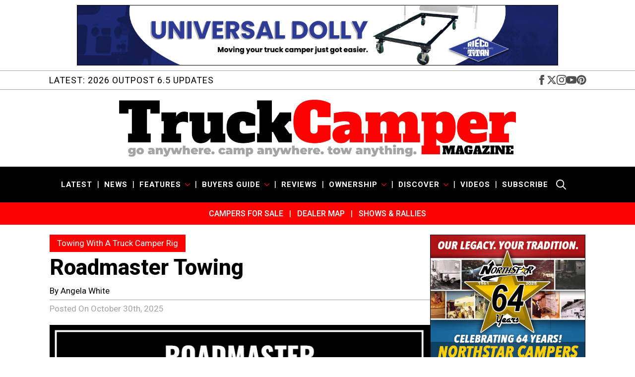

--- FILE ---
content_type: text/html; charset=UTF-8
request_url: https://www.truckcampermagazine.com/camper-gear-guide/towing/roadmaster-towing/
body_size: 21865
content:
    <!doctype html>
    <html lang="en-US">

    <head>
        <meta charset="UTF-8">
        <meta name="viewport" content="width=device-width, initial-scale=1">
                    <link rel='stylesheet' href='https://www.truckcampermagazine.com/wp-content/plugins/breakdance/plugin/themeless/normalize.min.css'>                <meta name='robots' content='index, follow, max-image-preview:large, max-snippet:-1, max-video-preview:-1' />
	<style>img:is([sizes="auto" i], [sizes^="auto," i]) { contain-intrinsic-size: 3000px 1500px }</style>
	
	<!-- This site is optimized with the Yoast SEO Premium plugin v26.4 (Yoast SEO v26.4) - https://yoast.com/wordpress/plugins/seo/ -->
	<title>Roadmaster Towing Guide - Truck Camper Magazine</title>
	<meta name="description" content="The Roadmaster Towing Gear Guide features their All-Terrain™ Tow Bars, the InvisiBrake, hitch receivers, the FuseMaster, and more." />
	<link rel="canonical" href="https://www.truckcampermagazine.com/camper-gear-guide/towing/roadmaster-towing/" />
	<meta property="og:locale" content="en_US" />
	<meta property="og:type" content="article" />
	<meta property="og:title" content="Roadmaster Towing" />
	<meta property="og:description" content="The Roadmaster Towing Gear Guide features their All-Terrain™ Tow Bars, the InvisiBrake, hitch receivers, the FuseMaster, and more." />
	<meta property="og:url" content="https://www.truckcampermagazine.com/camper-gear-guide/towing/roadmaster-towing/" />
	<meta property="og:site_name" content="Truck Camper Magazine" />
	<meta property="article:publisher" content="https://www.facebook.com/TruckCamperMagazine" />
	<meta property="article:published_time" content="2025-10-30T10:33:16+00:00" />
	<meta property="article:modified_time" content="2025-11-13T21:22:26+00:00" />
	<meta property="og:image" content="https://www.truckcampermagazine.com/wp-content/uploads/2025/01/Roadmaster-Logo-Tile-Towing-Systems.jpg" />
	<meta property="og:image:width" content="560" />
	<meta property="og:image:height" content="389" />
	<meta property="og:image:type" content="image/jpeg" />
	<meta name="author" content="Angela White" />
	<meta name="twitter:card" content="summary_large_image" />
	<meta name="twitter:creator" content="@TruckCamperMag" />
	<meta name="twitter:site" content="@TruckCamperMag" />
	<meta name="twitter:label1" content="Written by" />
	<meta name="twitter:data1" content="Angela White" />
	<meta name="twitter:label2" content="Est. reading time" />
	<meta name="twitter:data2" content="17 minutes" />
	<script type="application/ld+json" class="yoast-schema-graph">{"@context":"https://schema.org","@graph":[{"@type":"WebPage","@id":"https://www.truckcampermagazine.com/camper-gear-guide/towing/roadmaster-towing/","url":"https://www.truckcampermagazine.com/camper-gear-guide/towing/roadmaster-towing/","name":"Roadmaster Towing Guide - Truck Camper Magazine","isPartOf":{"@id":"https://www.truckcampermagazine.com/#website"},"primaryImageOfPage":{"@id":"https://www.truckcampermagazine.com/camper-gear-guide/towing/roadmaster-towing/#primaryimage"},"image":{"@id":"https://www.truckcampermagazine.com/camper-gear-guide/towing/roadmaster-towing/#primaryimage"},"thumbnailUrl":"https://www.truckcampermagazine.com/wp-content/uploads/2025/01/Roadmaster-Logo-Tile-Towing-Systems.jpg","datePublished":"2025-10-30T10:33:16+00:00","dateModified":"2025-11-13T21:22:26+00:00","author":{"@id":"https://www.truckcampermagazine.com/#/schema/person/00bc2fe03aa6e6f3258e87a32d25b67a"},"description":"The Roadmaster Towing Gear Guide features their All-Terrain™ Tow Bars, the InvisiBrake, hitch receivers, the FuseMaster, and more.","breadcrumb":{"@id":"https://www.truckcampermagazine.com/camper-gear-guide/towing/roadmaster-towing/#breadcrumb"},"inLanguage":"en-US","potentialAction":[{"@type":"ReadAction","target":["https://www.truckcampermagazine.com/camper-gear-guide/towing/roadmaster-towing/"]}]},{"@type":"ImageObject","inLanguage":"en-US","@id":"https://www.truckcampermagazine.com/camper-gear-guide/towing/roadmaster-towing/#primaryimage","url":"https://www.truckcampermagazine.com/wp-content/uploads/2025/01/Roadmaster-Logo-Tile-Towing-Systems.jpg","contentUrl":"https://www.truckcampermagazine.com/wp-content/uploads/2025/01/Roadmaster-Logo-Tile-Towing-Systems.jpg","width":560,"height":389},{"@type":"BreadcrumbList","@id":"https://www.truckcampermagazine.com/camper-gear-guide/towing/roadmaster-towing/#breadcrumb","itemListElement":[{"@type":"ListItem","position":1,"name":"Home","item":"https://www.truckcampermagazine.com/"},{"@type":"ListItem","position":2,"name":"Camper Gear Guide","item":"https://www.truckcampermagazine.com/camper-gear-guide/"},{"@type":"ListItem","position":3,"name":"Towing With A Truck Camper Rig","item":"https://www.truckcampermagazine.com/camper-gear-guide/towing/"},{"@type":"ListItem","position":4,"name":"Roadmaster Towing"}]},{"@type":"WebSite","@id":"https://www.truckcampermagazine.com/#website","url":"https://www.truckcampermagazine.com/","name":"Truck Camper Magazine | News, Reviews, and Adventure Stories","description":"Truck Camper Magazine features exclusive news, hard hitting reviews, awesome adventure travel, and the best Buyers Guide and newbie advice.","potentialAction":[{"@type":"SearchAction","target":{"@type":"EntryPoint","urlTemplate":"https://www.truckcampermagazine.com/?s={search_term_string}"},"query-input":{"@type":"PropertyValueSpecification","valueRequired":true,"valueName":"search_term_string"}}],"inLanguage":"en-US"},{"@type":"Person","@id":"https://www.truckcampermagazine.com/#/schema/person/00bc2fe03aa6e6f3258e87a32d25b67a","name":"Angela White","image":{"@type":"ImageObject","inLanguage":"en-US","@id":"https://www.truckcampermagazine.com/#/schema/person/image/","url":"https://secure.gravatar.com/avatar/38abfe8fe54f33e97b0641cab2e1fee82a03ad2cae7332119879e851e7f426f9?s=96&d=mm&r=g","contentUrl":"https://secure.gravatar.com/avatar/38abfe8fe54f33e97b0641cab2e1fee82a03ad2cae7332119879e851e7f426f9?s=96&d=mm&r=g","caption":"Angela White"},"description":"Angela is the Editor and co-owner of Truck Camper Magazine. She and Gordon started the magazine in 2007. Prior to the magazine she taught third and fourth grade. For six of the eight years in high school and college she was Editor of the Yearbook."}]}</script>
	<!-- / Yoast SEO Premium plugin. -->


<link rel='dns-prefetch' href='//plausible.io' />
<link rel='dns-prefetch' href='//a.omappapi.com' />
<link rel='stylesheet' id='sbi_styles-css' href='https://www.truckcampermagazine.com/wp-content/plugins/instagram-feed-pro/css/sbi-styles.min.css?ver=6.9.0' type='text/css' media='all' />
<link rel='stylesheet' id='go-portfolio-magnific-popup-styles-css' href='https://www.truckcampermagazine.com/wp-content/plugins/go_portfolio/assets/plugins/magnific-popup/magnific-popup.css?ver=1.7.5' type='text/css' media='all' />
<style id='go-portfolio-magnific-popup-styles-inline-css' type='text/css'>
.mfp-bg { z-index:3000000 !important;} .mfp-wrap { z-index:3000001 !important;}
</style>
<link rel='stylesheet' id='go-portfolio-styles-css' href='https://www.truckcampermagazine.com/wp-content/plugins/go_portfolio/assets/css/go_portfolio_styles.css?ver=1.7.5' type='text/css' media='all' />
<style id='go-portfolio-styles-inline-css' type='text/css'>
@media only screen and (min-width: 768px) and (max-width: 959px) {
		.gw-gopf-posts { letter-spacing:10px; }
		.gw-gopf {
			
			margin:0 auto;
		}
		.gw-gopf-1col .gw-gopf-col-wrap {
        	float:left !important;
			margin-left:0 !important;
        	width:100%;
		}
		.gw-gopf-2cols .gw-gopf-col-wrap,
		.gw-gopf-3cols .gw-gopf-col-wrap,
		.gw-gopf-4cols .gw-gopf-col-wrap,
		.gw-gopf-5cols .gw-gopf-col-wrap,
		.gw-gopf-6cols .gw-gopf-col-wrap,
		.gw-gopf-7cols .gw-gopf-col-wrap,
		.gw-gopf-8cols .gw-gopf-col-wrap,
		.gw-gopf-9cols .gw-gopf-col-wrap,
		.gw-gopf-10cols .gw-gopf-col-wrap { width:50% !important; }
	}

		@media only screen and (min-width: 480px) and (max-width: 767px) {
		.gw-gopf-posts { letter-spacing:20px; }
		.gw-gopf {
			
			margin:0 auto;
		}
		.gw-gopf-1col .gw-gopf-col-wrap,
		.gw-gopf-2cols .gw-gopf-col-wrap,
		.gw-gopf-3cols .gw-gopf-col-wrap,
		.gw-gopf-4cols .gw-gopf-col-wrap,
		.gw-gopf-5cols .gw-gopf-col-wrap,
		.gw-gopf-6cols .gw-gopf-col-wrap,
		.gw-gopf-7cols .gw-gopf-col-wrap,
		.gw-gopf-8cols .gw-gopf-col-wrap,
		.gw-gopf-9cols .gw-gopf-col-wrap,
		.gw-gopf-10cols .gw-gopf-col-wrap {
        	float:left !important;
			margin-left:0 !important;
        	width:100%;
		}

		/* RTL */
		.gw-gopf-rtl.gw-gopf-1col .gw-gopf-col-wrap,
		.gw-gopf-rtl.gw-gopf-2cols .gw-gopf-col-wrap,
		.gw-gopf-rtl.gw-gopf-3cols .gw-gopf-col-wrap,
		.gw-gopf-rtl.gw-gopf-4cols .gw-gopf-col-wrap,
		.gw-gopf-rtl.gw-gopf-5cols .gw-gopf-col-wrap,
		.gw-gopf-rtl.gw-gopf-6cols .gw-gopf-col-wrap,
		.gw-gopf-rtl.gw-gopf-7cols .gw-gopf-col-wrap,
		.gw-gopf-rtl.gw-gopf-8cols .gw-gopf-col-wrap,
		.gw-gopf-rtl.gw-gopf-9cols .gw-gopf-col-wrap,
		.gw-gopf-rtl.gw-gopf-10cols .gw-gopf-col-wrap { float:right !important; }

		.gw-gopf-slider-type.gw-gopf-rtl.gw-gopf-1col .gw-gopf-col-wrap,
		.gw-gopf-slider-type.gw-gopf-rtl.gw-gopf-2cols .gw-gopf-col-wrap,
		.gw-gopf-slider-type.gw-gopf-rtl.gw-gopf-3cols .gw-gopf-col-wrap,
		.gw-gopf-slider-type.gw-gopf-rtl.gw-gopf-4cols .gw-gopf-col-wrap,
		.gw-gopf-slider-type.gw-gopf-rtl.gw-gopf-5cols .gw-gopf-col-wrap,
		.gw-gopf-slider-type.gw-gopf-rtl.gw-gopf-6cols .gw-gopf-col-wrap,
		.gw-gopf-slider-type.gw-gopf-rtl.gw-gopf-7cols .gw-gopf-col-wrap,
		.gw-gopf-slider-type.gw-gopf-rtl.gw-gopf-8cols .gw-gopf-col-wrap,
		.gw-gopf-slider-type.gw-gopf-rtl.gw-gopf-9cols .gw-gopf-col-wrap,
		.gw-gopf-slider-type.gw-gopf-rtl.gw-gopf-10cols .gw-gopf-col-wrap { float:left !important; }

	}


		@media only screen and (max-width: 479px) {
		.gw-gopf-posts { letter-spacing:30px; }
		.gw-gopf {
			max-width:400px;
			margin:0 auto;
		}
		.gw-gopf-1col .gw-gopf-col-wrap,
		.gw-gopf-2cols .gw-gopf-col-wrap,
		.gw-gopf-3cols .gw-gopf-col-wrap,
		.gw-gopf-4cols .gw-gopf-col-wrap,
		.gw-gopf-5cols .gw-gopf-col-wrap,
		.gw-gopf-6cols .gw-gopf-col-wrap,
		.gw-gopf-7cols .gw-gopf-col-wrap,
		.gw-gopf-8cols .gw-gopf-col-wrap,
		.gw-gopf-9cols .gw-gopf-col-wrap,
		.gw-gopf-10cols .gw-gopf-col-wrap {
        	margin-left:0 !important;
        	float:left !important;
        	width:100%;
         }

		/* RTL */
		.gw-gopf-rtl.gw-gopf-1col .gw-gopf-col-wrap,
		.gw-gopf-rtl.gw-gopf-2cols .gw-gopf-col-wrap,
		.gw-gopf-rtl.gw-gopf-3cols .gw-gopf-col-wrap,
		.gw-gopf-rtl.gw-gopf-4cols .gw-gopf-col-wrap,
		.gw-gopf-rtl.gw-gopf-5cols .gw-gopf-col-wrap,
		.gw-gopf-rtl.gw-gopf-6cols .gw-gopf-col-wrap,
		.gw-gopf-rtl.gw-gopf-7cols .gw-gopf-col-wrap,
		.gw-gopf-rtl.gw-gopf-8cols .gw-gopf-col-wrap,
		.gw-gopf-rtl.gw-gopf-9cols .gw-gopf-col-wrap,
		.gw-gopf-rtl.gw-gopf-10cols .gw-gopf-col-wrap { float:right !important; }

		.gw-gopf-slider-type.gw-gopf-rtl.gw-gopf-1col .gw-gopf-col-wrap,
		.gw-gopf-slider-type.gw-gopf-rtl.gw-gopf-2cols .gw-gopf-col-wrap,
		.gw-gopf-slider-type.gw-gopf-rtl.gw-gopf-3cols .gw-gopf-col-wrap,
		.gw-gopf-slider-type.gw-gopf-rtl.gw-gopf-4cols .gw-gopf-col-wrap,
		.gw-gopf-slider-type.gw-gopf-rtl.gw-gopf-5cols .gw-gopf-col-wrap,
		.gw-gopf-slider-type.gw-gopf-rtl.gw-gopf-6cols .gw-gopf-col-wrap,
		.gw-gopf-slider-type.gw-gopf-rtl.gw-gopf-7cols .gw-gopf-col-wrap,
		.gw-gopf-slider-type.gw-gopf-rtl.gw-gopf-8cols .gw-gopf-col-wrap,
		.gw-gopf-slider-type.gw-gopf-rtl.gw-gopf-9cols .gw-gopf-col-wrap,
		.gw-gopf-slider-type.gw-gopf-rtl.gw-gopf-10cols .gw-gopf-col-wrap { float:left !important; }

	}
.gw-gopf-post-excerpt p{ border:none !important; }
</style>
<script type="text/javascript" defer data-domain='truckcampermagazine.com' data-api='https://plausible.io/api/event' data-cfasync='false' src="https://plausible.io/js/plausible.outbound-links.file-downloads.tagged-events.compat.hash.pageview-props.js?ver=2.3.1" id="plausible"></script>
<script type="text/javascript" id="plausible-analytics-js-after">
/* <![CDATA[ */
window.plausible = window.plausible || function() { (window.plausible.q = window.plausible.q || []).push(arguments) }
/* ]]> */
</script>
<script type="text/javascript" id="plausible-form-submit-integration-js-extra">
/* <![CDATA[ */
var plausible_analytics_i18n = {"form_completions":"WP Form Completions"};
/* ]]> */
</script>
<script type="text/javascript" src="https://www.truckcampermagazine.com/wp-content/plugins/plausible-analytics/assets/dist/js/plausible-form-submit-integration.js?ver=1754427674" id="plausible-form-submit-integration-js"></script>
<script type="text/javascript" src="https://www.truckcampermagazine.com/wp-includes/js/jquery/jquery.min.js?ver=3.7.1" id="jquery-core-js"></script>
<script type="text/javascript" src="https://www.truckcampermagazine.com/wp-includes/js/jquery/jquery-migrate.min.js?ver=3.4.1" id="jquery-migrate-js"></script>
<meta name='plausible-analytics-version' content='2.3.1' />
<link rel="icon" href="https://www.truckcampermagazine.com/wp-content/uploads/2025/01/Truck-Camper-Magazine-Favicon-300x300.jpg" sizes="32x32" />
<link rel="icon" href="https://www.truckcampermagazine.com/wp-content/uploads/2025/01/Truck-Camper-Magazine-Favicon-300x300.jpg" sizes="192x192" />
<link rel="apple-touch-icon" href="https://www.truckcampermagazine.com/wp-content/uploads/2025/01/Truck-Camper-Magazine-Favicon-300x300.jpg" />
<meta name="msapplication-TileImage" content="https://www.truckcampermagazine.com/wp-content/uploads/2025/01/Truck-Camper-Magazine-Favicon-300x300.jpg" />
<!-- [HEADER ASSETS] -->


<link rel="stylesheet" href="https://www.truckcampermagazine.com/wp-content/plugins/breakdance/subplugins/breakdance-elements/dependencies-files/breakdance-posts@1/posts.css?bd_ver=2.5.2" />
<link rel="stylesheet" href="https://www.truckcampermagazine.com/wp-content/plugins/breakdance/subplugins/breakdance-elements/dependencies-files/swiper@8/swiper-bundle.min.css?bd_ver=2.5.2" />
<link rel="stylesheet" href="https://www.truckcampermagazine.com/wp-content/plugins/breakdance/subplugins/breakdance-elements/dependencies-files/swiper@8/breakdance-swiper-preset-defaults.css?bd_ver=2.5.2" />
<link rel="stylesheet" href="https://www.truckcampermagazine.com/wp-content/plugins/breakdance/subplugins/breakdance-elements/dependencies-files/awesome-menu@1/awesome-menu.css?bd_ver=2.5.2" />
<link rel="stylesheet" href="https://www.truckcampermagazine.com/wp-content/plugins/breakdance/subplugins/breakdance-elements/dependencies-files/breakdance-fancy-background@1/fancy-background.css?bd_ver=2.5.2" />
<link rel="stylesheet" href="https://www.truckcampermagazine.com/wp-content/plugins/breakdance/subplugins/breakdance-elements/dependencies-files/popups@1/popups.css?bd_ver=2.5.2" />
<link rel="stylesheet" href="https://fonts.googleapis.com/css2?family=Roboto:ital,wght@0,100;0,200;0,300;0,400;0,500;0,600;0,700;0,800;0,900;1,100;1,200;1,300;1,400;1,500;1,600;1,700;1,800;1,900&display=swap" />

<link rel="stylesheet" href="https://www.truckcampermagazine.com/wp-content/uploads/breakdance/css/post-213133-defaults.css?v=e9e121a187e671c3b96dcbeabf7b0f74" />

<link rel="stylesheet" href="https://www.truckcampermagazine.com/wp-content/uploads/breakdance/css/post-213364-defaults.css?v=c32af16650d6245571182b57a4fa8b75" />

<link rel="stylesheet" href="https://www.truckcampermagazine.com/wp-content/uploads/breakdance/css/post-214499-defaults.css?v=802c39c9744c9e40f45f69a33c19165b" />

<link rel="stylesheet" href="https://www.truckcampermagazine.com/wp-content/uploads/breakdance/css/post-213234-defaults.css?v=de9c40efbacd4ed8f9555620f07180e9" />

<link rel="stylesheet" href="https://www.truckcampermagazine.com/wp-content/uploads/breakdance/css/post-214490-defaults.css?v=5076cecf896af00b7bc787f849faf462" />

<link rel="stylesheet" href="https://www.truckcampermagazine.com/wp-content/uploads/breakdance/css/post-213113-defaults.css?v=3ad90ac6e9f33fa8650d38759f0deaef" />

<link rel="stylesheet" href="https://www.truckcampermagazine.com/wp-content/uploads/breakdance/css/post-213217-defaults.css?v=d6e26526d1f1795afd8d88ead1682aae" />

<link rel="stylesheet" href="https://www.truckcampermagazine.com/wp-content/uploads/breakdance/css/post-213125-defaults.css?v=55397334f65dbab611c33bbd875a3244" />

<link rel="stylesheet" href="https://www.truckcampermagazine.com/wp-content/uploads/breakdance/css/post-214085-defaults.css?v=d2f091f2beb4c6c581d30a24d0abfe6c" />

<link rel="stylesheet" href="https://www.truckcampermagazine.com/wp-content/uploads/breakdance/css/post-214134-defaults.css?v=de9c40efbacd4ed8f9555620f07180e9" />

<link rel="stylesheet" href="https://www.truckcampermagazine.com/wp-content/uploads/breakdance/css/global-settings.css?v=a3b23955cad22643cf69d51f11e1771d" />

<link rel="stylesheet" href="https://www.truckcampermagazine.com/wp-content/uploads/breakdance/css/presets.css?v=d41d8cd98f00b204e9800998ecf8427e" />



<link rel="stylesheet" href="https://www.truckcampermagazine.com/wp-content/uploads/breakdance/css/selectors.css?v=896216d931854ec8f5758d2496b37e56" />





<link rel="stylesheet" href="https://www.truckcampermagazine.com/wp-content/uploads/breakdance/css/post-213133.css?v=d4244af0ea9e8f53440339a19ebb286d" />

<link rel="stylesheet" href="https://www.truckcampermagazine.com/wp-content/uploads/breakdance/css/post-213364.css?v=9eb18d019963f2b8187bcd0f2fad8223" />

<link rel="stylesheet" href="https://www.truckcampermagazine.com/wp-content/uploads/breakdance/css/post-214499.css?v=529575434731af7571f5592fb7467066" />

<link rel="stylesheet" href="https://www.truckcampermagazine.com/wp-content/uploads/breakdance/css/post-213234.css?v=af0655ada5d2ce76f4fecd235100b993" />

<link rel="stylesheet" href="https://www.truckcampermagazine.com/wp-content/uploads/breakdance/css/post-214490.css?v=b18fdd9b55ca93e59162930846aa4db2" />

<link rel="stylesheet" href="https://www.truckcampermagazine.com/wp-content/uploads/breakdance/css/post-213113.css?v=f01f85fbb26746c6e575a0a6f24b9e25" />

<link rel="stylesheet" href="https://www.truckcampermagazine.com/wp-content/uploads/breakdance/css/post-213217.css?v=e390cc5d79b815f11de31536d5068982" />

<link rel="stylesheet" href="https://www.truckcampermagazine.com/wp-content/uploads/breakdance/css/post-213125.css?v=bf42a0caf7c6791f81a79e880ee22d06" />

<link rel="stylesheet" href="https://www.truckcampermagazine.com/wp-content/uploads/breakdance/css/post-214085.css?v=9c6a17087bf667f531868e91359c1ba6" />

<link rel="stylesheet" href="https://www.truckcampermagazine.com/wp-content/uploads/breakdance/css/post-214134.css?v=a12f4c8c4a0c0147cdf0191420e24b44" />
<!-- [/EOF HEADER ASSETS] --><!-- Google tag (gtag.js) --> <script async src="https://www.googletagmanager.com/gtag/js?id=G-YXM0FHQZMV"></script> <script> window.dataLayer = window.dataLayer || []; function gtag(){dataLayer.push(arguments);} gtag('js', new Date()); gtag('config', 'G-YXM0FHQZMV'); </script>    </head>
    
    <body class="wp-singular post-template-default single single-post postid-873 single-format-standard wp-theme-breakdance-zero breakdance">
            <header class="bde-header-builder-213113-100 bde-header-builder bde-header-builder--sticky-scroll-slide">

<div class="bde-header-builder__container"><div class="bde-post-loop-213113-152 bde-post-loop">
<div class="breakdance-swiper-wrapper" data-swiper-id="152"><div class="swiper"><div class="bde-loop bde-loop-slider ee-posts ee-posts-slider swiper-wrapper">    <div class="bde-loop-item ee-post swiper-slide">
        <a class="bde-container-link-213234-101-220037-213234-2 bde-container-link bde-container-link-213234-101 breakdance-link" href="https://riecotitan.com/universal-dolly/?utm_source=truck_camper_magazine&amp;utm_medium=banner&amp;utm_campaign=universal_dolly" target="_blank" data-type="url">
  
  
	



<img class="bde-image2-213234-100-220037-213234-2 bde-image2 bde-image2-213234-100" src="https://www.truckcampermagazine.com/wp-content/uploads/2025/10/Rieco-Titan-Universal-dolly.png" alt="Rieco Titan Universal Dolly" loading="lazy" sizes="(max-width: 1456px) 100vw, 1456px">

</a>    </div>
    <div class="bde-loop-item ee-post swiper-slide">
        <a class="bde-container-link-213234-101-220002-213234-2 bde-container-link bde-container-link-213234-101 breakdance-link" href="https://www.princesscraft.com/new-rvs-for-sale?s=true&amp;types=30" target="_blank" data-type="url">
  
  
	



<img class="bde-image2-213234-100-220002-213234-2 bde-image2 bde-image2-213234-100" src="https://www.truckcampermagazine.com/wp-content/uploads/2025/10/Princess-Craft-Dealership-Truck-Campers.jpg" alt="Princess Craft Dealership Truck Campers" loading="lazy" sizes="(max-width: 1456px) 100vw, 1456px">

</a>    </div>
    <div class="bde-loop-item ee-post swiper-slide">
        <a class="bde-container-link-213234-101-214254-213234-2 bde-container-link bde-container-link-213234-101 breakdance-link" href="https://www.northstarcampers.com/" target="_blank" data-type="url">
  
  
	



<img class="bde-image2-213234-100-214254-213234-2 bde-image2 bde-image2-213234-100" src="https://www.truckcampermagazine.com/wp-content/uploads/2025/01/Northstar-Camper-Banner-Ad.jpg" alt="Northstar Camper Banner Ad" loading="lazy" sizes="(max-width: 1456px) 100vw, 1456px">

</a>    </div>
    <div class="bde-loop-item ee-post swiper-slide">
        <a class="bde-container-link-213234-101-213229-213234-2 bde-container-link bde-container-link-213234-101 breakdance-link" href="https://capricamper.com/" target="_blank" data-type="url">
  
  
	



<img class="bde-image2-213234-100-213229-213234-2 bde-image2 bde-image2-213234-100" src="https://www.truckcampermagazine.com/wp-content/uploads/2025/01/Capri-Camper-Rolling-In.jpeg" alt="Capri Camper Rolling In" loading="lazy" sizes="(max-width: 1280px) 100vw, 1280px">

</a>    </div>
    <div class="bde-loop-item ee-post swiper-slide">
        <a class="bde-container-link-213234-101-214253-213234-2 bde-container-link bde-container-link-213234-101 breakdance-link" href="https://www.dhrvcenter.com/inventory/?view-type=unit-list&amp;mfg=nuCamp&amp;unit_condition=NEW&amp;_class=Truck+Camper" target="_blank" data-type="url">
  
  
	



<img class="bde-image2-213234-100-214253-213234-2 bde-image2 bde-image2-213234-100" src="https://www.truckcampermagazine.com/wp-content/uploads/2025/08/2026-Cirrus-Banner-DH-2.jpg" loading="lazy" sizes="(max-width: 1456px) 100vw, 1456px">

</a>    </div>
    <div class="bde-loop-item ee-post swiper-slide">
        <a class="bde-container-link-213234-101-213233-213234-2 bde-container-link bde-container-link-213234-101 breakdance-link" href="https://www.lancecamper.com/" target="_blank" data-type="url">
  
  
	



<img class="bde-image2-213234-100-213233-213234-2 bde-image2 bde-image2-213234-100" src="https://www.truckcampermagazine.com/wp-content/uploads/2024/04/Lance-805-Leaderboard-Banner.jpg" alt="2024 Lance 805" loading="lazy" sizes="(max-width: 1456px) 100vw, 1456px">

</a>    </div>
    <div class="bde-loop-item ee-post swiper-slide">
        <a class="bde-container-link-213234-101-213232-213234-2 bde-container-link bde-container-link-213234-101 breakdance-link" href="https://nucamprv.com/cirrus-truck-camper/" target="_blank" data-type="url">
  
  
	



<img class="bde-image2-213234-100-213232-213234-2 bde-image2 bde-image2-213234-100" src="https://www.truckcampermagazine.com/wp-content/uploads/2025/01/Tampa-RV-show-banner-scaled.png" alt="Tampa RV Show Banner" loading="lazy" srcset="https://www.truckcampermagazine.com/wp-content/uploads/2025/01/Tampa-RV-show-banner-scaled.png 2560w, https://www.truckcampermagazine.com/wp-content/uploads/2025/01/Tampa-RV-show-banner-1536x190.png 1536w, https://www.truckcampermagazine.com/wp-content/uploads/2025/01/Tampa-RV-show-banner-2048x253.png 2048w" sizes="(max-width: 2560px) 100vw, 2560px">

</a>    </div>
    <div class="bde-loop-item ee-post swiper-slide">
        <a class="bde-container-link-213234-101-220033-213234-2 bde-container-link bde-container-link-213234-101 breakdance-link" href="https://www.soaringeaglecampers.com/" target="_blank" data-type="url">
  
  
	



<img class="bde-image2-213234-100-220033-213234-2 bde-image2 bde-image2-213234-100" src="https://www.truckcampermagazine.com/wp-content/uploads/2025/10/Soaring-Eagle.jpg" alt="Soaring Eagle" loading="lazy" sizes="(max-width: 1456px) 100vw, 1456px">

</a>    </div>
    <div class="bde-loop-item ee-post swiper-slide">
        <a class="bde-container-link-213234-101-220000-213234-2 bde-container-link bde-container-link-213234-101 breakdance-link" href="https://www.trailerworldofcolorado.com/product/truck-camper" target="_blank" data-type="url">
  
  
	



<img class="bde-image2-213234-100-220000-213234-2 bde-image2 bde-image2-213234-100" src="https://www.truckcampermagazine.com/wp-content/uploads/2025/12/Trailer-World-of-Colorado-Dominate-Banner-4D2.jpg" alt="Trailer World of Colorado Banner 2026" loading="lazy" sizes="(max-width: 1456px) 100vw, 1456px">

</a>    </div>
    <div class="bde-loop-item ee-post swiper-slide">
        <a class="bde-container-link-213234-101-214252-213234-2 bde-container-link bde-container-link-213234-101 breakdance-link" href="https://lagunusa.com/" target="_blank" data-type="url">
  
  
	



<img class="bde-image2-213234-100-214252-213234-2 bde-image2 bde-image2-213234-100" src="https://www.truckcampermagazine.com/wp-content/uploads/2025/01/Lagun-USA.jpg" alt="Lagun USA Banner" loading="lazy" sizes="(max-width: 1456px) 100vw, 1456px">

</a>    </div>
</div></div>
    
    
</div>

</div><div class="bde-div-213113-101 bde-div">
  
  
	



<div class="bde-div-213113-148 bde-div">
  
  
	



<div class="bde-post-loop-213113-176 bde-post-loop">
<div class="bde-loop bde-loop- ee-posts ee-posts-">    <div class="bde-loop-item ee-post">
        <a class="bde-container-link-213217-103-221060-213217-1 bde-container-link bde-container-link-213217-103 breakdance-link" href="https://www.truckcampermagazine.com/news/2026-outpost-6-5-updates/" target="_self" data-type="url">
  
  
	



<h1 class="bde-heading-213217-102-221060-213217-1 bde-heading space1 uppercase bde-heading-213217-102">
LATEST: 2026 Outpost 6.5 Updates
</h1>

</a>    </div>
</div>

</div><div class="bde-social-icons-213113-108 bde-social-icons">
                  
            
            

    
    
    
    
    
    <a class="breakdance-link bde-social-icons__icon-wrapper bde-social-icons__icon-facebook" href="https://www.facebook.com/TruckCamperMagazine/" target="_blank" data-type="url" aria-label="facebook" >

             <svg xmlns="http://www.w3.org/2000/svg" width="100%" viewBox="0 0 24 24">
            <path d="M9 8h-3v4h3v12h5v-12h3.642l.358-4h-4v-1.667c0-.955.192-1.333 1.115-1.333h2.885v-5h-3.808c-3.596 0-5.192 1.583-5.192 4.615v3.385z"/>
       </svg>
              </a>

                    
            
            

    
    
    
    
    
    <a class="breakdance-link bde-social-icons__icon-wrapper bde-social-icons__icon-twitter" href="https://twitter.com/TruckCamperMag" target="_blank" data-type="url" aria-label="twitter" >

              <svg xmlns="http://www.w3.org/2000/svg" width="100%" viewBox="0 0 512 512">
          <path d="M389.2 48h70.6L305.6 224.2 487 464H345L233.7 318.6 106.5 464H35.8L200.7 275.5 26.8 48H172.4L272.9 180.9 389.2 48zM364.4 421.8h39.1L151.1 88h-42L364.4 421.8z" />
        </svg>
              </a>

                    
            
            

    
    
    
    
    
    <a class="breakdance-link bde-social-icons__icon-wrapper bde-social-icons__icon-instagram" href="https://www.instagram.com/truckcampermagazine/" target="_blank" data-type="url" aria-label="instagram" >

             <svg xmlns="http://www.w3.org/2000/svg" width="100%" viewBox="0 0 24 24">
            <path d="M12 2.163c3.204 0 3.584.012 4.85.07 3.252.148 4.771 1.691 4.919 4.919.058 1.265.069 1.645.069 4.849 0 3.205-.012 3.584-.069 4.849-.149 3.225-1.664 4.771-4.919 4.919-1.266.058-1.644.07-4.85.07-3.204 0-3.584-.012-4.849-.07-3.26-.149-4.771-1.699-4.919-4.92-.058-1.265-.07-1.644-.07-4.849 0-3.204.013-3.583.07-4.849.149-3.227 1.664-4.771 4.919-4.919 1.266-.057 1.645-.069 4.849-.069zm0-2.163c-3.259 0-3.667.014-4.947.072-4.358.2-6.78 2.618-6.98 6.98-.059 1.281-.073 1.689-.073 4.948 0 3.259.014 3.668.072 4.948.2 4.358 2.618 6.78 6.98 6.98 1.281.058 1.689.072 4.948.072 3.259 0 3.668-.014 4.948-.072 4.354-.2 6.782-2.618 6.979-6.98.059-1.28.073-1.689.073-4.948 0-3.259-.014-3.667-.072-4.947-.196-4.354-2.617-6.78-6.979-6.98-1.281-.059-1.69-.073-4.949-.073zm0 5.838c-3.403 0-6.162 2.759-6.162 6.162s2.759 6.163 6.162 6.163 6.162-2.759 6.162-6.163c0-3.403-2.759-6.162-6.162-6.162zm0 10.162c-2.209 0-4-1.79-4-4 0-2.209 1.791-4 4-4s4 1.791 4 4c0 2.21-1.791 4-4 4zm6.406-11.845c-.796 0-1.441.645-1.441 1.44s.645 1.44 1.441 1.44c.795 0 1.439-.645 1.439-1.44s-.644-1.44-1.439-1.44z"/>
       </svg>
              </a>

                    
            
            

    
    
    
    
    
    <a class="breakdance-link bde-social-icons__icon-wrapper bde-social-icons__icon-youtube" href="https://www.youtube.com/c/truckcampermagazine" target="_blank" data-type="url" aria-label="youtube" >

             <svg xmlns="http://www.w3.org/2000/svg" width="100%" viewBox="0 0 24 24">
            <path d="M19.615 3.184c-3.604-.246-11.631-.245-15.23 0-3.897.266-4.356 2.62-4.385 8.816.029 6.185.484 8.549 4.385 8.816 3.6.245 11.626.246 15.23 0 3.897-.266 4.356-2.62 4.385-8.816-.029-6.185-.484-8.549-4.385-8.816zm-10.615 12.816v-8l8 3.993-8 4.007z"/>
       </svg>
              </a>

                    
            
            

    
    
    
    
    
    <a class="breakdance-link bde-social-icons__icon-wrapper bde-social-icons__icon-custom" href="https://www.pinterest.com/truckcampermag/" target="_blank" data-type="url" aria-label="custom" >

                        <svg xmlns="http://www.w3.org/2000/svg" viewBox="0 0 496 512"><!--! Font Awesome Free 6.5.1 by @fontawesome - https://fontawesome.com License - https://fontawesome.com/license/free (Icons: CC BY 4.0, Fonts: SIL OFL 1.1, Code: MIT License) Copyright 2023 Fonticons, Inc. --><path d="M496 256c0 137-111 248-248 248-25.6 0-50.2-3.9-73.4-11.1 10.1-16.5 25.2-43.5 30.8-65 3-11.6 15.4-59 15.4-59 8.1 15.4 31.7 28.5 56.8 28.5 74.8 0 128.7-68.8 128.7-154.3 0-81.9-66.9-143.2-152.9-143.2-107 0-163.9 71.8-163.9 150.1 0 36.4 19.4 81.7 50.3 96.1 4.7 2.2 7.2 1.2 8.3-3.3.8-3.4 5-20.3 6.9-28.1.6-2.5.3-4.7-1.7-7.1-10.1-12.5-18.3-35.3-18.3-56.6 0-54.7 41.4-107.6 112-107.6 60.9 0 103.6 41.5 103.6 100.9 0 67.1-33.9 113.6-78 113.6-24.3 0-42.6-20.1-36.7-44.8 7-29.5 20.5-61.3 20.5-82.6 0-19-10.2-34.9-31.4-34.9-24.9 0-44.9 25.7-44.9 60.2 0 22 7.4 36.8 7.4 36.8s-24.5 103.8-29 123.2c-5 21.4-3 51.6-.9 71.2C65.4 450.9 0 361.1 0 256 0 119 111 8 248 8s248 111 248 248z"/></svg>
                      </a>

    
</div>
</div>
</div><a class="bde-container-link-213113-154 bde-container-link breakdance-link" href="https://www.truckcampermagazine.com" target="_self" data-type="url">
  
  
	



<img class="bde-image2-213113-155 bde-image2" src="https://www.truckcampermagazine.com/wp-content/uploads/2025/01/truck-camper-logo.png" alt="Truck Camper Logo" loading="lazy" sizes="(max-width: 1500px) 100vw, 1500px">

</a><div class="bde-div-213113-109 bde-div">
  
  
	



<div class="bde-div-213113-149 bde-div">
  
  
	



<div class="bde-wp-menu-213113-166 bde-wp-menu top-nav">


      
        
    <nav class="breakdance-menu breakdance-menu--collapse    ">
    <button class="breakdance-menu-toggle breakdance-menu-toggle--squeeze" type="button" aria-label="Open Menu" aria-expanded="false" aria-controls="menu-166">
                  <span class="breakdance-menu-toggle-icon">
            <span class="breakdance-menu-toggle-lines"></span>
          </span>
            </button>
    
  <ul class="breakdance-menu-list" id="menu-166">
              
  
    <li id="menu-item-136196" class="menu-item menu-item-type-custom menu-item-object-custom menu-item-136196 breakdance-menu-item"><a href="https://www.truckcampermagazine.com/tag/latest" class="breakdance-menu-link">LATEST</a></li>
<li id="menu-item-21716" class="menu-item menu-item-type-taxonomy menu-item-object-category menu-item-21716 breakdance-menu-item"><a href="https://www.truckcampermagazine.com/news/" class="breakdance-menu-link">NEWS</a></li>
<li id="menu-item-2691" class="menu-item menu-item-type-custom menu-item-object-custom menu-item-has-children menu-item-2691 breakdance-menu-item breakdance-dropdown breakdance-dropdown--wp"><div class="breakdance-dropdown-toggle"><a href="#" class="breakdance-menu-link" aria-expanded="false">FEATURES</a><button class="breakdance-menu-link-arrow" type="button" aria-expanded="false" aria-label="FEATURES Submenu"></button></div><div class="breakdance-dropdown-floater" aria-hidden="true">
  <div class="breakdance-dropdown-body">
    <div class="breakdance-dropdown-section">
<ul class="breakdance-dropdown-links">
	<li id="menu-item-189104" class="menu-item menu-item-type-taxonomy menu-item-object-category menu-item-189104 breakdance-dropdown-item"><a href="https://www.truckcampermagazine.com/camper-beast/" class="breakdance-dropdown-link"><span class="breakdance-dropdown-link__text">Camper Beast</span></a></li>
	<li id="menu-item-21711" class="menu-item menu-item-type-taxonomy menu-item-object-category menu-item-21711 breakdance-dropdown-item"><a href="https://www.truckcampermagazine.com/question-of-the-week/" class="breakdance-dropdown-link"><span class="breakdance-dropdown-link__text">Questions and Polls</span></a></li>
	<li id="menu-item-15525" class="menu-item menu-item-type-taxonomy menu-item-object-category menu-item-15525 breakdance-dropdown-item"><a href="https://www.truckcampermagazine.com/camper-lifestyle/" class="breakdance-dropdown-link"><span class="breakdance-dropdown-link__text">Adventure Stories</span></a></li>
	<li id="menu-item-19457" class="menu-item menu-item-type-taxonomy menu-item-object-category menu-item-19457 breakdance-dropdown-item"><a href="https://www.truckcampermagazine.com/expeditions/united-states/" class="breakdance-dropdown-link"><span class="breakdance-dropdown-link__text">Travel the USA</span></a></li>
	<li id="menu-item-19452" class="menu-item menu-item-type-taxonomy menu-item-object-category menu-item-19452 breakdance-dropdown-item"><a href="https://www.truckcampermagazine.com/expeditions/canada/" class="breakdance-dropdown-link"><span class="breakdance-dropdown-link__text">Experience Canada</span></a></li>
	<li id="menu-item-19458" class="menu-item menu-item-type-taxonomy menu-item-object-category menu-item-19458 breakdance-dropdown-item"><a href="https://www.truckcampermagazine.com/expeditions/world-travel/" class="breakdance-dropdown-link"><span class="breakdance-dropdown-link__text">See The World</span></a></li>
	<li id="menu-item-19463" class="menu-item menu-item-type-taxonomy menu-item-object-category menu-item-19463 breakdance-dropdown-item"><a href="https://www.truckcampermagazine.com/off-road/extreme-rigs/" class="breakdance-dropdown-link"><span class="breakdance-dropdown-link__text">Extreme Rigs</span></a></li>
	<li id="menu-item-15527" class="menu-item menu-item-type-taxonomy menu-item-object-category menu-item-15527 breakdance-dropdown-item"><a href="https://www.truckcampermagazine.com/factory-tour/" class="breakdance-dropdown-link"><span class="breakdance-dropdown-link__text">Factory Tours</span></a></li>
</ul>
    </div>
  </div>
</div></li>
<li id="menu-item-136187" class="menu-item menu-item-type-custom menu-item-object-custom menu-item-has-children menu-item-136187 breakdance-menu-item breakdance-dropdown breakdance-dropdown--wp"><div class="breakdance-dropdown-toggle"><a href="#" class="breakdance-menu-link" aria-expanded="false">BUYERS GUIDE</a><button class="breakdance-menu-link-arrow" type="button" aria-expanded="false" aria-label="BUYERS GUIDE Submenu"></button></div><div class="breakdance-dropdown-floater" aria-hidden="true">
  <div class="breakdance-dropdown-body">
    <div class="breakdance-dropdown-section">
<ul class="breakdance-dropdown-links">
	<li id="menu-item-136188" class="menu-item menu-item-type-post_type menu-item-object-page menu-item-136188 breakdance-dropdown-item"><a href="https://www.truckcampermagazine.com/camper-chooser/" class="breakdance-dropdown-link"><span class="breakdance-dropdown-link__text">Camper Chooser System</span></a></li>
	<li id="menu-item-21995" class="menu-item menu-item-type-post_type menu-item-object-page menu-item-21995 breakdance-dropdown-item"><a href="https://www.truckcampermagazine.com/truck-campers-buyers-guide/" class="breakdance-dropdown-link"><span class="breakdance-dropdown-link__text">Camper Buyers Guide</span></a></li>
	<li id="menu-item-21994" class="menu-item menu-item-type-post_type menu-item-object-page menu-item-21994 breakdance-dropdown-item"><a href="https://www.truckcampermagazine.com/gear-guide/" class="breakdance-dropdown-link"><span class="breakdance-dropdown-link__text">Camper Gear Guide</span></a></li>
	<li id="menu-item-136189" class="menu-item menu-item-type-post_type menu-item-object-page menu-item-136189 breakdance-dropdown-item"><a href="https://www.truckcampermagazine.com/rv-shows-a-rallies/" class="breakdance-dropdown-link"><span class="breakdance-dropdown-link__text">Truck Camper RV Shows</span></a></li>
	<li id="menu-item-214215" class="menu-item menu-item-type-post_type menu-item-object-page menu-item-214215 breakdance-dropdown-item"><a href="https://www.truckcampermagazine.com/truck-campers-for-sale/" class="breakdance-dropdown-link"><span class="breakdance-dropdown-link__text">Campers For Sale</span></a></li>
	<li id="menu-item-214216" class="menu-item menu-item-type-post_type menu-item-object-page menu-item-214216 breakdance-dropdown-item"><a href="https://www.truckcampermagazine.com/dealers/" class="breakdance-dropdown-link"><span class="breakdance-dropdown-link__text">Truck Camper Dealer Map</span></a></li>
</ul>
    </div>
  </div>
</div></li>
<li id="menu-item-15503" class="menu-item menu-item-type-taxonomy menu-item-object-category menu-item-15503 breakdance-menu-item"><a href="https://www.truckcampermagazine.com/camper-reviews/" class="breakdance-menu-link">REVIEWS</a></li>
<li id="menu-item-136190" class="menu-item menu-item-type-custom menu-item-object-custom menu-item-has-children menu-item-136190 breakdance-menu-item breakdance-dropdown breakdance-dropdown--wp"><div class="breakdance-dropdown-toggle"><a href="#" class="breakdance-menu-link" aria-expanded="false">OWNERSHIP</a><button class="breakdance-menu-link-arrow" type="button" aria-expanded="false" aria-label="OWNERSHIP Submenu"></button></div><div class="breakdance-dropdown-floater" aria-hidden="true">
  <div class="breakdance-dropdown-body">
    <div class="breakdance-dropdown-section">
<ul class="breakdance-dropdown-links">
	<li id="menu-item-136191" class="menu-item menu-item-type-taxonomy menu-item-object-category menu-item-136191 breakdance-dropdown-item"><a href="https://www.truckcampermagazine.com/maintenance/" class="breakdance-dropdown-link"><span class="breakdance-dropdown-link__text">Systems and Maintenance</span></a></li>
	<li id="menu-item-136192" class="menu-item menu-item-type-taxonomy menu-item-object-category menu-item-136192 breakdance-dropdown-item"><a href="https://www.truckcampermagazine.com/camper-tech/" class="breakdance-dropdown-link"><span class="breakdance-dropdown-link__text">Truck Camper Tech</span></a></li>
	<li id="menu-item-136193" class="menu-item menu-item-type-post_type menu-item-object-post menu-item-136193 breakdance-dropdown-item"><a href="https://www.truckcampermagazine.com/maintenance/how-tow-with-a-truck-camper-rig/" class="breakdance-dropdown-link"><span class="breakdance-dropdown-link__text">Towing With A Camper</span></a></li>
	<li id="menu-item-135833" class="menu-item menu-item-type-taxonomy menu-item-object-category menu-item-135833 breakdance-dropdown-item"><a href="https://www.truckcampermagazine.com/camper-mods/contests/" class="breakdance-dropdown-link"><span class="breakdance-dropdown-link__text">Camper Modifications</span></a></li>
	<li id="menu-item-135834" class="menu-item menu-item-type-taxonomy menu-item-object-category menu-item-135834 breakdance-dropdown-item"><a href="https://www.truckcampermagazine.com/camper-mods/projects/" class="breakdance-dropdown-link"><span class="breakdance-dropdown-link__text">Truck Camper Projects</span></a></li>
</ul>
    </div>
  </div>
</div></li>
<li id="menu-item-136183" class="menu-item menu-item-type-custom menu-item-object-custom menu-item-has-children menu-item-136183 breakdance-menu-item breakdance-dropdown breakdance-dropdown--wp"><div class="breakdance-dropdown-toggle"><a href="#" class="breakdance-menu-link" aria-expanded="false">DISCOVER</a><button class="breakdance-menu-link-arrow" type="button" aria-expanded="false" aria-label="DISCOVER Submenu"></button></div><div class="breakdance-dropdown-floater" aria-hidden="true">
  <div class="breakdance-dropdown-body">
    <div class="breakdance-dropdown-section">
<ul class="breakdance-dropdown-links">
	<li id="menu-item-99930" class="menu-item menu-item-type-post_type menu-item-object-page menu-item-99930 breakdance-dropdown-item"><a href="https://www.truckcampermagazine.com/truck-campers/" class="breakdance-dropdown-link"><span class="breakdance-dropdown-link__text">Truck Campers: Start Here</span></a></li>
	<li id="menu-item-136184" class="menu-item menu-item-type-post_type menu-item-object-post menu-item-136184 breakdance-dropdown-item"><a href="https://www.truckcampermagazine.com/newbie-articles/the-best-truck-camper/" class="breakdance-dropdown-link"><span class="breakdance-dropdown-link__text">Best Truck Camper Truth</span></a></li>
	<li id="menu-item-136185" class="menu-item menu-item-type-post_type menu-item-object-post menu-item-136185 breakdance-dropdown-item"><a href="https://www.truckcampermagazine.com/newbie-articles/picking-the-perfect-truck-camper/" class="breakdance-dropdown-link"><span class="breakdance-dropdown-link__text">The Perfect Rig For You</span></a></li>
	<li id="menu-item-136186" class="menu-item menu-item-type-post_type menu-item-object-post menu-item-136186 breakdance-dropdown-item"><a href="https://www.truckcampermagazine.com/newbie-articles/match-truck-truck-camper/" class="breakdance-dropdown-link"><span class="breakdance-dropdown-link__text">Truck &#038; Camper Matching</span></a></li>
	<li id="menu-item-136194" class="menu-item menu-item-type-taxonomy menu-item-object-category menu-item-136194 breakdance-dropdown-item"><a href="https://www.truckcampermagazine.com/newbie-articles/" class="breakdance-dropdown-link"><span class="breakdance-dropdown-link__text">More Essential Advice</span></a></li>
</ul>
    </div>
  </div>
</div></li>
<li id="menu-item-213847" class="menu-item menu-item-type-post_type menu-item-object-page menu-item-213847 breakdance-menu-item"><a href="https://www.truckcampermagazine.com/more-tcm-on-social-media/" class="breakdance-menu-link">VIDEOS</a></li>
<li id="menu-item-214171" class="hide-nav menu-item menu-item-type-post_type menu-item-object-page menu-item-214171 breakdance-menu-item"><a href="https://www.truckcampermagazine.com/dealers/" class="breakdance-menu-link">FIND A DEALER</a></li>
<li id="menu-item-214170" class="hide-nav menu-item menu-item-type-post_type menu-item-object-page menu-item-214170 breakdance-menu-item"><a href="https://www.truckcampermagazine.com/truck-campers-for-sale/" class="breakdance-menu-link">CAMPERS FOR SALE</a></li>
<li id="menu-item-214169" class="hide-nav menu-item menu-item-type-post_type menu-item-object-page menu-item-214169 breakdance-menu-item"><a href="https://www.truckcampermagazine.com/rv-shows-a-rallies/" class="breakdance-menu-link">RV SHOWS &#038; RALLIES</a></li>
<li id="menu-item-136371" class="menu-item menu-item-type-post_type menu-item-object-page menu-item-136371 breakdance-menu-item"><a href="https://www.truckcampermagazine.com/subscribe/" class="breakdance-menu-link">SUBSCRIBE</a></li>

  </ul>
  </nav>


</div><a class="bde-container-link-213113-173 bde-container-link breakdance-link" href="https://www.truckcampermagazine.com" target="_self" data-type="url">
  
  
	



<img class="bde-image2-213113-172 bde-image2" src="https://www.truckcampermagazine.com/wp-content/uploads/2025/01/truck-camper-mobile.png" alt="Truck Camper Magazine" loading="lazy" sizes="(max-width: 800px) 100vw, 800px">

</a><div class="bde-search-form-213113-147 bde-search-form">






      <button aria-label="Toggle search" aria-expanded="false" aria-controls="search-form-147" class="search-form__button search-form__button--full-screen js-search-form-expand-button">
                    	<svg width="100%" aria-hidden="true" class="search-form__icon--search" xmlns="http://www.w3.org/2000/svg" viewBox="0 0 512 512"><!--! Font Awesome Pro 6.0.0-beta2 by @fontawesome - https://fontawesome.com License - https://fontawesome.com/license (Commercial License) --><path d="M504.1 471l-134-134C399.1 301.5 415.1 256.8 415.1 208c0-114.9-93.13-208-208-208S-.0002 93.13-.0002 208S93.12 416 207.1 416c48.79 0 93.55-16.91 129-45.04l134 134C475.7 509.7 481.9 512 488 512s12.28-2.344 16.97-7.031C514.3 495.6 514.3 480.4 504.1 471zM48 208c0-88.22 71.78-160 160-160s160 71.78 160 160s-71.78 160-160 160S48 296.2 48 208z"/></svg>

            </button>
   


<form id="search-form-147" role="search" method="get" data-type="full-screen" aria-hidden="true" class="js-search-form search-form search-form--full-screen" action="https://www.truckcampermagazine.com">
    <input type='hidden' name='post_type' value='post' />
  <div class="search-form__container">
   
   

  	
  	<label class="screen-reader-text" for="search-form-field-147">Search for:</label>
   
     

     
   
     

           <div class="search-form__lightbox js-search-form-lightbox">
        <div role="button" class="search-form__lightbox-close js-search-form-close">
            <svg width="100%" aria-hidden="true" class="search-form__icon--close" xmlns="http://www.w3.org/2000/svg" viewBox="0 0 320 512"><!--! Font Awesome Pro 6.0.0-beta2 by @fontawesome - https://fontawesome.com License - https://fontawesome.com/license (Commercial License) --><path d="M312.1 375c9.369 9.369 9.369 24.57 0 33.94s-24.57 9.369-33.94 0L160 289.9l-119 119c-9.369 9.369-24.57 9.369-33.94 0s-9.369-24.57 0-33.94L126.1 256L7.027 136.1c-9.369-9.369-9.369-24.57 0-33.94s24.57-9.369 33.94 0L160 222.1l119-119c9.369-9.369 24.57-9.369 33.94 0s9.369 24.57 0 33.94L193.9 256L312.1 375z"/></svg>

        </div>

        <div class="search-form__lightbox-bg js-search-form-lightbox-bg"></div>
       
      
     <div class="search-form__lightbox-container">
        <button type="submit" class="search-form__lightbox-button">
                    		<svg width="100%" aria-hidden="true" class="search-form__icon--search" xmlns="http://www.w3.org/2000/svg" viewBox="0 0 512 512"><!--! Font Awesome Pro 6.0.0-beta2 by @fontawesome - https://fontawesome.com License - https://fontawesome.com/license (Commercial License) --><path d="M504.1 471l-134-134C399.1 301.5 415.1 256.8 415.1 208c0-114.9-93.13-208-208-208S-.0002 93.13-.0002 208S93.12 416 207.1 416c48.79 0 93.55-16.91 129-45.04l134 134C475.7 509.7 481.9 512 488 512s12.28-2.344 16.97-7.031C514.3 495.6 514.3 480.4 504.1 471zM48 208c0-88.22 71.78-160 160-160s160 71.78 160 160s-71.78 160-160 160S48 296.2 48 208z"/></svg>

      	          </button>
        <input type="text" id="search-form-field-147" class="js-search-form-field search-form__field" placeholder="Search" value="" name="s" />
      </div>

    </div>
  
     
  </div>
</form>


</div>
</div><div class="bde-wp-menu-213113-174 bde-wp-menu">


      
        
    <nav class="breakdance-menu breakdance-menu--collapse    ">
    <button class="breakdance-menu-toggle breakdance-menu-toggle--squeeze" type="button" aria-label="Open Menu" aria-expanded="false" aria-controls="menu-174">
                  <span class="breakdance-menu-toggle-icon">
            <span class="breakdance-menu-toggle-lines"></span>
          </span>
            </button>
    
  <ul class="breakdance-menu-list" id="menu-174">
              
  
    <li id="menu-item-214414" class="menu-item menu-item-type-custom menu-item-object-custom menu-item-214414 breakdance-menu-item"><a href="https://www.truckcampermagazine.com/tag/latest/" class="breakdance-menu-link">Latest</a></li>
<li id="menu-item-214122" class="menu-item menu-item-type-post_type menu-item-object-page menu-item-214122 breakdance-menu-item"><a href="https://www.truckcampermagazine.com/truck-campers-buyers-guide/" class="breakdance-menu-link">Buyers Guide</a></li>
<li id="menu-item-214124" class="menu-item menu-item-type-taxonomy menu-item-object-category menu-item-214124 breakdance-menu-item"><a href="https://www.truckcampermagazine.com/news/" class="breakdance-menu-link">News</a></li>
<li id="menu-item-214123" class="menu-item menu-item-type-post_type menu-item-object-page menu-item-214123 breakdance-menu-item"><a href="https://www.truckcampermagazine.com/subscribe/" class="breakdance-menu-link">Subscribe</a></li>

  </ul>
  </nav>


</div>
</div><div class="bde-div-213113-177 bde-div">
  
  
	



<div class="bde-rich-text-213113-178 bde-rich-text breakdance-rich-text-styles">
<p><a href="https://www.truckcampermagazine.com/truck-campers-for-sale/">Campers For Sale</a> <em>|</em> <a href="https://www.truckcampermagazine.com/dealers/">Dealer Map</a> <em>|</em> <a href="https://www.truckcampermagazine.com/rv-shows-a-rallies/">Shows &amp; Rallies</a></p>
</div>
</div></div>


</header><section class="bde-section-213133-105 bde-section">
  
  
	



<div class="section-container"><div class="bde-div-213133-106 bde-div">
  
  
	



<ul class="bde-post-meta-213133-107 bde-post-meta">
<li class="ee-postmeta-terms-wrap"><span class="ee-postmeta-term"><a href="https://www.truckcampermagazine.com/camper-gear-guide/towing/">Towing With A Truck Camper Rig</span></a></li>
</ul><h1 class="bde-heading-213133-108 bde-heading">
Roadmaster Towing
</h1><ul class="bde-post-meta-213133-112 bde-post-meta">
            <li class="ee-postmeta-author-wrap">
                                                                            <span class="ee-postmeta-author"><span
                            class="ee-postmeta-before">By </span>Angela White</span>
                                </li>
            
</ul><div class="bde-fancy-divider-213133-124 bde-fancy-divider">


<div class="bde-fancy-divider__wrapper">
  <div class="bde-fancy-divider__separator   ">
  	  </div>
</div>

</div><ul class="bde-post-meta-213133-110 bde-post-meta">
            <li class="ee-postmeta-date-wrap">
                                                        <span class="ee-postmeta-date"><span
                            class="ee-postmeta-before">Posted On </span>October 30th, 2025</span>
                                </li>
            
</ul><div class="bde-rich-text-213133-174 bde-rich-text no-margin-last breakdance-rich-text-styles">
<p><img loading="lazy" decoding="async" class="alignnone size-full wp-image-214224" src="https://www.truckcampermagazine.com/wp-content/uploads/2024/12/Roadmaster-Towing-Systems-Gear-Guide.jpg" alt="Roadmaster Towing Systems Gear Guide" width="800" height="200" /></p>
<p>To contact Roadmaster in Vancouver, Washington, call <strong>800-669-9690</strong>.  To visit the Roadmaster website, go to <a href="http://roadmasterinc.com/products/truckcampers" target="_blank" rel="noopener">roadmasterinc.com</a>. For additional information, request a <a href="https://www.truckcampermagazine.com/roadmaster-towing-brochure-request/">Roadmaster brochure</a>.</p>
<p>&nbsp;</p>
<p><b>Nighthawk™ Tow Bar &#8211; MSRP $1,545</b><br />
Roadmaster Nighthawk™ tow bars are 8,000-pound capacity truck-mounted tow bars.<br />
<em><strong>Must Read:</strong> <a href="https://www.truckcampermagazine.com/news/roadmaster-announces-nighthawk-tow-bar/">Roadmaster Nighthawk Tow Bar Announcement</a></em></p>
<table class="table-image" style="width: 100%; margin-bottom: 20px;" border="0">
<tbody>
<tr>
<td><a href="https://www.truckcampermagazine.com/wp-content/uploads/2023/12/Roadmaster-Nighthawk-new-LED-lights.jpg"><img loading="lazy" decoding="async" class="alignnone size-thumbnail wp-image-212829" src="https://www.truckcampermagazine.com/wp-content/uploads/2023/12/Roadmaster-Nighthawk-new-LED-lights-215x143.jpg" alt="Roadmaster Nighthawk New LED Lights" width="215" height="143" srcset="https://www.truckcampermagazine.com/wp-content/uploads/2023/12/Roadmaster-Nighthawk-new-LED-lights-215x143.jpg 215w, https://www.truckcampermagazine.com/wp-content/uploads/2023/12/Roadmaster-Nighthawk-new-LED-lights.jpg 640w" sizes="auto, (max-width: 215px) 100vw, 215px" /></a></td>
<td><a href="https://www.truckcampermagazine.com/wp-content/uploads/2023/12/Roadmaster-Nighthawk-2025.jpg"><img loading="lazy" decoding="async" class="alignnone size-thumbnail wp-image-212828" src="https://www.truckcampermagazine.com/wp-content/uploads/2023/12/Roadmaster-Nighthawk-2025-215x143.jpg" alt="Roadmaster Nighthawk" width="215" height="143" srcset="https://www.truckcampermagazine.com/wp-content/uploads/2023/12/Roadmaster-Nighthawk-2025-215x143.jpg 215w, https://www.truckcampermagazine.com/wp-content/uploads/2023/12/Roadmaster-Nighthawk-2025.jpg 640w" sizes="auto, (max-width: 215px) 100vw, 215px" /></a></td>
<td><a href="https://www.truckcampermagazine.com/wp-content/uploads/Nighthawk-hooked-up-with-logo.jpg"><img loading="lazy" decoding="async" class="alignnone size-medium wp-image-67788" src="https://www.truckcampermagazine.com/wp-content/uploads/Nighthawk-hooked-up-with-logo-215x143.jpg" alt="Nighthawk RV mounted tow bar" width="215" height="143" srcset="https://www.truckcampermagazine.com/wp-content/uploads/Nighthawk-hooked-up-with-logo-215x143.jpg 215w, https://www.truckcampermagazine.com/wp-content/uploads/Nighthawk-hooked-up-with-logo-610x406.jpg 610w, https://www.truckcampermagazine.com/wp-content/uploads/Nighthawk-hooked-up-with-logo.jpg 800w" sizes="auto, (max-width: 215px) 100vw, 215px" /></a></td>
</tr>
</tbody>
</table>
<p>The Nighthawk™ Tow Bar has an 8,000-pound capacity and attaches to a truck&#8217;s hitch receiver.  It weighs 35 pounds.  It has aluminum outer arms, solid stainless steel inner arms, and a baked-on powder-coat finish shield against corrosion. The Nighthawk’s inner arms telescope, center, and automatically lock as you pull away.  It comes with safety cables and a power cord that are both routed through an enclosed channel to keep things tidy, secure, and protected. With the Freedom Latch™, you can easily release your tow bar at any angle or bind. When wired, the LEDs on the Nighthawk can reflect stopping and turning signals with red and amber LEDs. A limited lifetime warranty is included.</p>
<table style="width: 100%; height: 3px; margin-bottom: 30px; margin-top: 30px;" border="5">
<tbody>
<tr>
<td style="border-color: #000000; background-color: #000000; width: 100%; height: 3px;"></td>
</tr>
</tbody>
</table>
<p><b>Sterling™ All-Terrain™ Tow Bar &#8211; MSRP $1,375</b><br />
Roadmaster Sterling All-Terrain tow bars are 8,000-pound capacity truck-mounted tow bars.</p>
<table class="table-image" style="width: 100%; margin-bottom: 20px;" border="0">
<tbody>
<tr>
<td><a href="https://www.truckcampermagazine.com/wp-content/uploads/2018/11/2020-Roadmaster-Sterling-power-safety-cables.jpg"><img loading="lazy" decoding="async" class="alignnone size-thumbnail wp-image-155187" src="https://www.truckcampermagazine.com/wp-content/uploads/2018/11/2020-Roadmaster-Sterling-power-safety-cables-215x143.jpg" alt="2020 Roadmaster Sterling Power Safety Cables" width="215" height="143" srcset="https://www.truckcampermagazine.com/wp-content/uploads/2018/11/2020-Roadmaster-Sterling-power-safety-cables-215x143.jpg 215w, https://www.truckcampermagazine.com/wp-content/uploads/2018/11/2020-Roadmaster-Sterling-power-safety-cables.jpg 640w" sizes="auto, (max-width: 215px) 100vw, 215px" /></a></td>
<td></td>
<td></td>
</tr>
</tbody>
</table>
<p>The Sterling All-Terrain tow bar has an 8,000-pound capacity and attaches to a truck&#8217;s hitch receiver.  It weighs 35 pounds.  It is made of aluminum with steel and stainless steel at every critical point to ensure superior strength and structural integrity.  The Sterling All-Terrain’s inner arms telescope, center, and automatically lock as you pull away.  The Sterling comes with safety cables and a power cord that are both routed through the center channel guides.  With the All-Terrain Freedom Latch™, you can release your tow bar at any angle or bind. A limited lifetime warranty is included.</p>
<table style="width: 100%; height: 3px; margin-bottom: 30px; margin-top: 30px;" border="5">
<tbody>
<tr>
<td style="border-color: #000000; background-color: #000000; width: 100%; height: 3px;"></td>
</tr>
</tbody>
</table>
<p><b>Falcon 3HD</b>™<b> Tow Bar &#8211; MSRP $1070</b><br />
Roadmaster Falcon 3HD tow bars are 10,000-pound capacity truck-mounted tow bars.</p>
<table class="table-image" style="width: 100%; margin-bottom: 20px;" border="0">
<tbody>
<tr>
<td><a href="https://www.truckcampermagazine.com/wp-content/uploads/2024/12/Roadmaster-Falcon-3HD-tow-bar.jpg"><img loading="lazy" decoding="async" class="alignnone size-thumbnail wp-image-220368" src="https://www.truckcampermagazine.com/wp-content/uploads/2024/12/Roadmaster-Falcon-3HD-tow-bar-215x143.jpg" alt="Roadmaster Falcon 3HD Tow Bar" width="215" height="143" srcset="https://www.truckcampermagazine.com/wp-content/uploads/2024/12/Roadmaster-Falcon-3HD-tow-bar-215x143.jpg 215w, https://www.truckcampermagazine.com/wp-content/uploads/2024/12/Roadmaster-Falcon-3HD-tow-bar.jpg 640w" sizes="auto, (max-width: 215px) 100vw, 215px" /></a></td>
<td><a href="https://www.truckcampermagazine.com/wp-content/uploads/2024/12/Roadmaster-F3HD-tow-bar.jpg"><img loading="lazy" decoding="async" class="alignnone size-thumbnail wp-image-220367" src="https://www.truckcampermagazine.com/wp-content/uploads/2024/12/Roadmaster-F3HD-tow-bar-215x143.jpg" alt="Roadmaster F3HD Tow Bar" width="215" height="143" srcset="https://www.truckcampermagazine.com/wp-content/uploads/2024/12/Roadmaster-F3HD-tow-bar-215x143.jpg 215w, https://www.truckcampermagazine.com/wp-content/uploads/2024/12/Roadmaster-F3HD-tow-bar.jpg 640w" sizes="auto, (max-width: 215px) 100vw, 215px" /></a></td>
<td><a href="https://www.truckcampermagazine.com/wp-content/uploads/2024/12/Roadmaster-Falcon-3HD-tow.jpg"><img loading="lazy" decoding="async" class="alignnone size-thumbnail wp-image-220366" src="https://www.truckcampermagazine.com/wp-content/uploads/2024/12/Roadmaster-Falcon-3HD-tow-215x143.jpg" alt="Roadmaster Falcon 3HD Tow" width="215" height="143" srcset="https://www.truckcampermagazine.com/wp-content/uploads/2024/12/Roadmaster-Falcon-3HD-tow-215x143.jpg 215w, https://www.truckcampermagazine.com/wp-content/uploads/2024/12/Roadmaster-Falcon-3HD-tow.jpg 640w" sizes="auto, (max-width: 215px) 100vw, 215px" /></a></td>
</tr>
</tbody>
</table>
<p>The Falcon 3HD tow bar has a 10,000-pound capacity and attaches to a truck&#8217;s hitch receiver.  The inner arms, locking mechanisms and other wear areas are made from stainless steel while the outer arm is tube steel that is powder-coated.  It weighs 45 pounds.  With the All-Terrain Freedom Latch™, you can release your tow bar at any angle or bind. A limited lifetime warranty is included.</p>
<table style="width: 100%; height: 3px; margin-bottom: 30px; margin-top: 30px;" border="5">
<tbody>
<tr>
<td style="border-color: #000000; background-color: #000000; width: 100%; height: 3px;"></td>
</tr>
</tbody>
</table>
<p><b>Falcon 2 Tow Bar &#8211; MSRP $850</b><b><br />
</b>Roadmaster Falcon 2 tow bars are 6,000-pound capacity truck-mounted tow bars.</p>
<table class="table-image" style="width: 100%; margin-bottom: 20px;" border="0">
<tbody>
<tr>
<td><a href="https://www.truckcampermagazine.com/wp-content/uploads/2018/11/2020-Roadmaster-Falcon-2-no-crossbar.jpg"><img loading="lazy" decoding="async" class="alignnone size-thumbnail wp-image-155180" src="https://www.truckcampermagazine.com/wp-content/uploads/2018/11/2020-Roadmaster-Falcon-2-no-crossbar-215x143.jpg" alt="2020 Roadmaster Falcon 2 No Crossbar" width="215" height="143" srcset="https://www.truckcampermagazine.com/wp-content/uploads/2018/11/2020-Roadmaster-Falcon-2-no-crossbar-215x143.jpg 215w, https://www.truckcampermagazine.com/wp-content/uploads/2018/11/2020-Roadmaster-Falcon-2-no-crossbar.jpg 640w" sizes="auto, (max-width: 215px) 100vw, 215px" /></a></td>
<td><a href="https://www.truckcampermagazine.com/wp-content/uploads/2018/11/2020-Roadmaster-Falcon-patented-storage-latch.jpg"><img loading="lazy" decoding="async" class="alignnone size-thumbnail wp-image-155182" src="https://www.truckcampermagazine.com/wp-content/uploads/2018/11/2020-Roadmaster-Falcon-patented-storage-latch-215x143.jpg" alt="2020 Roadmaster Falcon Patented Storage Latch" width="215" height="143" srcset="https://www.truckcampermagazine.com/wp-content/uploads/2018/11/2020-Roadmaster-Falcon-patented-storage-latch-215x143.jpg 215w, https://www.truckcampermagazine.com/wp-content/uploads/2018/11/2020-Roadmaster-Falcon-patented-storage-latch.jpg 640w" sizes="auto, (max-width: 215px) 100vw, 215px" /></a></td>
<td><a href="https://www.truckcampermagazine.com/wp-content/uploads/2018/11/2020-Roadmaster-Falcon2-crossbar-install.jpg"><img loading="lazy" decoding="async" class="alignnone size-thumbnail wp-image-155183" src="https://www.truckcampermagazine.com/wp-content/uploads/2018/11/2020-Roadmaster-Falcon2-crossbar-install-215x143.jpg" alt="2020 Roadmaster Falcon2 Crossbar Install" width="215" height="143" srcset="https://www.truckcampermagazine.com/wp-content/uploads/2018/11/2020-Roadmaster-Falcon2-crossbar-install-215x143.jpg 215w, https://www.truckcampermagazine.com/wp-content/uploads/2018/11/2020-Roadmaster-Falcon2-crossbar-install.jpg 640w" sizes="auto, (max-width: 215px) 100vw, 215px" /></a></td>
</tr>
</tbody>
</table>
<p>The Falcon 2 tow bar has a 6,000-pound capacity and attaches to a truck&#8217;s hitch receiver. The inner arms, locking mechanisms and other wear areas are made from stainless steel while the outer arm is tube steel that is powder-coated. The Falcon 2 weighs 37 pounds. The Falcon 2 tow bar features an auto-locking mechanism that allows the tow arms to self-center and automatically locks.  A limited lifetime warranty is included.</p>
<table style="width: 100%; height: 3px; margin-bottom: 30px; margin-top: 30px;" border="5">
<tbody>
<tr>
<td style="border-color: #000000; background-color: #000000; width: 100%; height: 3px;"></td>
</tr>
</tbody>
</table>
<p><b>StowMaster Tow Bar &#8211; MSRP $960-$1090</b><br />
Roadmaster StowMaster tow bars are 6,000-pound capacity car-mounted tow bars.</p>
<table class="table-image" style="width: 100%; margin-bottom: 20px;" border="0">
<tbody>
<tr>
<td><a title="StowMaster tow bar" href="/wp-content/uploads/stories/2012_Buyers_Guide_Gear/RM-Stowmaster-tow-bar.jpg" target="_blank" rel="rokbox[640 426](1) noopener"><img loading="lazy" decoding="async" src="/wp-content/uploads/stories/2012_Buyers_Guide_Gear/thumbnails/thumb_RM-Stowmaster-tow-bar.jpg" alt="RM-Stowmaster-tow-bar" width="150" height="99" /></a></td>
<td></td>
<td></td>
</tr>
</tbody>
</table>
<p>The StowMaster is a folding, collapsible 6,000-pound capacity tow bar that attaches to the car and weighs 46 pounds.  The inner arms, locking mechanisms and other wear areas are made from stainless steel, while the outer arms are tube steel that is powder-coated. You can keep the StowMaster tow bar attached to your car or disconnect it when you are not using it.  For safety, there are locks that have a safety bolt and a safety strap. A limited lifetime warranty is included.</p>
<table style="width: 100%; height: 3px; margin-bottom: 30px; margin-top: 30px;" border="5">
<tbody>
<tr>
<td style="border-color: #000000; background-color: #000000; width: 100%; height: 3px;"></td>
</tr>
</tbody>
</table>
<p><b>Baseplates &#8211; MSRP $575-$795</b><br />
Roadmaster Baseplates are installed on the frame of your towed vehicle and are the connection points for your tow bar.</p>
<table class="table-image" style="width: 100%; margin-bottom: 20px;" border="0">
<tbody>
<tr>
<td><a href="https://www.truckcampermagazine.com/wp-content/uploads/2018/11/Roadmaster-Base-plate_521448-5.jpg"><img loading="lazy" decoding="async" class="alignnone size-thumbnail wp-image-155193" src="https://www.truckcampermagazine.com/wp-content/uploads/2018/11/Roadmaster-Base-plate_521448-5-215x143.jpg" alt="Roadmaster Base Plate 521448 5" width="215" height="143" srcset="https://www.truckcampermagazine.com/wp-content/uploads/2018/11/Roadmaster-Base-plate_521448-5-215x143.jpg 215w, https://www.truckcampermagazine.com/wp-content/uploads/2018/11/Roadmaster-Base-plate_521448-5.jpg 640w" sizes="auto, (max-width: 215px) 100vw, 215px" /></a></td>
<td><a href="https://www.truckcampermagazine.com/wp-content/uploads/2018/11/Roadmaster-base-plate-524431-5.jpg"><img loading="lazy" decoding="async" class="alignnone size-thumbnail wp-image-155194" src="https://www.truckcampermagazine.com/wp-content/uploads/2018/11/Roadmaster-base-plate-524431-5-215x143.jpg" alt="Roadmaster Base Plate 524431 5" width="215" height="143" srcset="https://www.truckcampermagazine.com/wp-content/uploads/2018/11/Roadmaster-base-plate-524431-5-215x143.jpg 215w, https://www.truckcampermagazine.com/wp-content/uploads/2018/11/Roadmaster-base-plate-524431-5.jpg 640w" sizes="auto, (max-width: 215px) 100vw, 215px" /></a></td>
<td><a href="https://www.truckcampermagazine.com/wp-content/uploads/2018/11/Roadmaster-baseplate-mounting-bracket.jpg"><img loading="lazy" decoding="async" class="alignnone size-thumbnail wp-image-155195" src="https://www.truckcampermagazine.com/wp-content/uploads/2018/11/Roadmaster-baseplate-mounting-bracket-215x143.jpg" alt="Roadmaster Baseplate Mounting Bracket" width="215" height="143" srcset="https://www.truckcampermagazine.com/wp-content/uploads/2018/11/Roadmaster-baseplate-mounting-bracket-215x143.jpg 215w, https://www.truckcampermagazine.com/wp-content/uploads/2018/11/Roadmaster-baseplate-mounting-bracket.jpg 640w" sizes="auto, (max-width: 215px) 100vw, 215px" /></a></td>
</tr>
</tbody>
</table>
<p>Baseplates are specifically designed for the type of vehicle you wish to tow.  It is installed on the frame of your towed vehicle and is the connection point for your tow bar.</p>
<p>Every baseplate is subjected to computer-simulated Finite Element Analysis to ensure structural integrity. Roadmaster uses the same testing system NASA uses.  Each kit is custom-made to fit a specific vehicle or range of vehicles. It attaches at logical points along the frame or undercarriage, for maximum strength and quick, easy installation.  Every baseplate in the Roadmaster crossbar-style or direct-connect series comes with detachable extensions which are easily removed when the vehicle isn’t being towed. There is no steel hanging off the front of your car.  To determine the correct part number for your towed vehicle, go to <a href="https://fitmaster.roadmasterinc.com/" target="_blank" rel="noopener">fitmaster.roadmasterinc.com</a>.</p>
<p>A limited lifetime warranty is included.</p>
<table style="width: 100%; height: 3px; margin-bottom: 30px; margin-top: 30px;" border="5">
<tbody>
<tr>
<td style="border-color: #000000; background-color: #000000; width: 100%; height: 3px;"></td>
</tr>
</tbody>
</table>
<p><strong>FuseMaster</strong><br />
<strong>MSRP from $100.63-$171.52 depending upon application</strong><br />
Roadmaster manufactures the FuseMaster for automotive towing systems.</p>
<table class="table-image" style="width: 100%; margin-bottom: 20px;" border="0">
<tbody>
<tr>
<td><a href="https://www.truckcampermagazine.com/wp-content/uploads/2018/11/Roadmaster-Fusemaster_76515.jpg"><img loading="lazy" decoding="async" class="alignnone size-thumbnail wp-image-155196" src="https://www.truckcampermagazine.com/wp-content/uploads/2018/11/Roadmaster-Fusemaster_76515-215x143.jpg" alt="Roadmaster Fusemaster 76515" width="215" height="143" srcset="https://www.truckcampermagazine.com/wp-content/uploads/2018/11/Roadmaster-Fusemaster_76515-215x143.jpg 215w, https://www.truckcampermagazine.com/wp-content/uploads/2018/11/Roadmaster-Fusemaster_76515.jpg 640w" sizes="auto, (max-width: 215px) 100vw, 215px" /></a></td>
<td><a title="Fusemaster Switch" href="/wp-content/uploads/stories/Roadmaster/FuseMaster-switch.jpg" target="_blank" rel="rokbox(1) noopener"><img loading="lazy" decoding="async" src="/wp-content/uploads/stories/Roadmaster/thumbnails/thumb_FuseMaster-switch.jpg" alt="FuseMaster-switch" width="150" height="100" /></a></td>
<td><a href="/wp-content/uploads/stories/sept_09/blog15.jpg" target="_blank" rel="rokbox[502 328] noopener"><img loading="lazy" decoding="async" src="/wp-content/uploads/stories/sept_09/thumbnails/thumb_blog15.jpg" alt="blog15" width="150" height="98" /></a></td>
</tr>
</tbody>
</table>
<p>The FuseMaster is designed for those who are towing a car behind their truck camper or RV.  Many newer vehicles must have one or more fuses pulled before towing.  Failure to pull the fuse leads to a dead battery.  FuseMaster eliminates the hassle of having to remove and then reinsert a fuse before towing or driving.  Many fuses are inconveniently located and can be difficult to access or even pull.  Once installed on your vehicle, the FuseMaster allows the owner to flip a switch to accomplish the same task.  FuseMaster is vehicle-specific.  To determine the correct part number for your towed car, go to <a href="https://fitmaster.roadmasterinc.com/" target="_blank" rel="noopener">fitmaster.roadmasterinc.com</a>.  A limited lifetime warranty is included.</p>
<table style="width: 100%; height: 3px; margin-bottom: 30px; margin-top: 30px;" border="5">
<tbody>
<tr>
<td style="border-color: #000000; background-color: #000000; width: 100%; height: 3px;"></td>
</tr>
</tbody>
</table>
<p><strong>Quiet Hitch™; Part #061 &#8211; MSRP $31-$59</strong><br />
Roadmaster manufactures the Quiet Hitch for 2-inch hitch receivers.<br />
<em><strong>Must Read:</strong> <a href="https://www.truckcampermagazine.com/weekly-blog/roadmaster-quiet-hitch-stops-the-sway/">Roadmaster Quiet Hitch Announcement</a></em></p>
<table class="table-image" style="width: 100%; margin-bottom: 20px;" border="0">
<tbody>
<tr>
<td><a title="Quiet Hitch" href="/wp-content/uploads/stories/2011_BG_updates/Quiet-Hitch.jpg" target="_blank" rel="rokbox[640 426](1) noopener"><img loading="lazy" decoding="async" src="/wp-content/uploads/stories/2011_BG_updates/thumbnails/thumb_Quiet-Hitch.jpg" alt="Quiet-Hitch" width="150" height="99" /></a></td>
<td><a href="https://www.truckcampermagazine.com/wp-content/uploads/2018/11/Roadmaster-Quiet-Hitch-061.jpg"><img loading="lazy" decoding="async" class="alignnone size-thumbnail wp-image-155198" src="https://www.truckcampermagazine.com/wp-content/uploads/2018/11/Roadmaster-Quiet-Hitch-061-215x143.jpg" alt="Roadmaster Quiet Hitch 061" width="215" height="143" srcset="https://www.truckcampermagazine.com/wp-content/uploads/2018/11/Roadmaster-Quiet-Hitch-061-215x143.jpg 215w, https://www.truckcampermagazine.com/wp-content/uploads/2018/11/Roadmaster-Quiet-Hitch-061.jpg 640w" sizes="auto, (max-width: 215px) 100vw, 215px" /></a></td>
<td></td>
</tr>
</tbody>
</table>
<p>The Roadmaster 061 Quiet Hitch stops sway and wander before it begins by eliminating any free play between the receiver and the tow bar (or bike rack, ball mount, or whatever you insert) for a solid, seamless connection.  Consistent pressure keeps your towing combination tracking straight through crosswinds, curves, and sudden maneuvers — all with considerably less effort on your part.  Quiet Hitch also reduces tire wear, as well as wear and tear on the hitch and the receiver, by eliminating free play.  It’s especially effective on towing combinations with multiple hitch extensions; it also reduces rattle caused by bike racks or hitch accessories. A limited lifetime warranty is included.</p>
<table style="width: 100%; height: 3px; margin-bottom: 30px; margin-top: 30px;" border="5">
<tbody>
<tr>
<td style="border-color: #000000; background-color: #000000; width: 100%; height: 3px;"></td>
</tr>
</tbody>
</table>
<p><strong>Quiet Hitch™; Part #062 &#8211; MSRP $31-$59</strong><br />
Roadmaster manufactures the Quiet Hitch for 2-1/2 inch hitch receivers.<br />
<em><strong>Must Read:</strong> <a href="https://www.truckcampermagazine.com/weekly-blog/roadmaster-quiet-hitch-stops-the-sway/">Roadmaster Quiet Hitch Announcement</a></em></p>
<table class="table-image" style="width: 100%; margin-bottom: 20px;" border="0">
<tbody>
<tr>
<td><a title="Roadmaster's #062 Quiet Hitch" href="/wp-content/uploads/stories/2012_Gear_Guide/Roadmaster-062-Quiet-Hitch.jpg" target="_blank" rel="rokbox[640 534](1) noopener"><img loading="lazy" decoding="async" src="/wp-content/uploads/stories/2012_Gear_Guide/thumbnails/thumb_Roadmaster-062-Quiet-Hitch.jpg" alt="Roadmaster-062-Quiet-Hitch" width="150" height="125" /></a></td>
<td><a href="/wp-content/uploads/stories/sept_09/blog15.jpg" target="_blank" rel="rokbox[502 328] noopener"><img loading="lazy" decoding="async" src="/wp-content/uploads/stories/sept_09/thumbnails/thumb_blog15.jpg" alt="blog15" width="150" height="98" /></a></td>
<td><a href="/wp-content/uploads/stories/sept_09/blog15.jpg" target="_blank" rel="rokbox[502 328] noopener"><img loading="lazy" decoding="async" src="/wp-content/uploads/stories/sept_09/thumbnails/thumb_blog15.jpg" alt="blog15" width="150" height="98" /></a></td>
</tr>
</tbody>
</table>
<p>Quiet Hitch helps to eliminate the rattle caused by the ball mount or weight distribution head vibrating through the frame whenever you drive over a pot hole, speed bump, or railroad tracks. Quiet Hitch also helps to curb sway and wander by working to eliminate free play between the ball mount (or bike rack, or other hitch accessories) for a more solid and seamless connection.</p>
<p>This Quiet Hitch fits the 2-1/2 inch hitch receivers which now come standard with many GMC, Chevrolet and Ford trucks, as well as other full-size, long wheel base trucks, vans, and SUVs.  A limited lifetime warranty is included.</p>
<table style="width: 100%; height: 3px; margin-bottom: 30px; margin-top: 30px;" border="5">
<tbody>
<tr>
<td style="border-color: #000000; background-color: #000000; width: 100%; height: 3px;"></td>
</tr>
</tbody>
</table>
<p><strong><b>10,000</b><b>&#8211;</b><b>pound capacity </b><b>High-Low Hitch Receiver Adaptors </b><b>– MSRP $204.46 &#8211; $249.12</b></strong><br />
Roadmaster manufactures Hi-Low extensions for 2-inch receiver hitches.</p>
<table class="table-image" style="width: 100%; margin-bottom: 20px;" border="0">
<tbody>
<tr>
<td><a href="https://www.truckcampermagazine.com/wp-content/uploads/Hi-Low-Hitches-10000-pound-capacity.jpg"><img loading="lazy" decoding="async" class="alignnone size-medium wp-image-83908" src="https://www.truckcampermagazine.com/wp-content/uploads/Hi-Low-Hitches-10000-pound-capacity-215x143.jpg" alt="Hi-Low Hitches 10,000 pound capacity" width="215" height="143" srcset="https://www.truckcampermagazine.com/wp-content/uploads/Hi-Low-Hitches-10000-pound-capacity-215x143.jpg 215w, https://www.truckcampermagazine.com/wp-content/uploads/Hi-Low-Hitches-10000-pound-capacity-610x406.jpg 610w, https://www.truckcampermagazine.com/wp-content/uploads/Hi-Low-Hitches-10000-pound-capacity.jpg 640w" sizes="auto, (max-width: 215px) 100vw, 215px" /></a></td>
<td></td>
<td></td>
</tr>
</tbody>
</table>
<p>The Roadmaster High-Low Hitch Receiver Adaptors have a 10,000-pound capacity and 400-pound tongue weight.  They have a two-inch solid steel draw bar and a powder-coated finish.   They are available in two, four, six, eight, and ten-inch drops and fit nearly all two-inch hitch receivers. A limited lifetime warranty is included.</p>
<table style="width: 100%; height: 3px; margin-bottom: 30px; margin-top: 30px;" border="5">
<tbody>
<tr>
<td style="border-color: #000000; background-color: #000000; width: 100%; height: 3px;"></td>
</tr>
</tbody>
</table>
<p><strong><b>6,000</b><b>&#8211;</b><b>pound capacity </b><b>High-Low Hitch Receiver Adaptors </b><b>– MSRP $97.36 &#8211; $121.79</b></strong><br />
Roadmaster manufactures Hi-Low hitches for 2-inch receiver hitches.</p>
<table class="table-image" style="width: 100%; margin-bottom: 20px;" border="0">
<tbody>
<tr>
<td><a href="https://www.truckcampermagazine.com/wp-content/uploads/Hi-Low-Hitches-6000-pound-capacity.jpg"><img loading="lazy" decoding="async" class="alignnone size-medium wp-image-83909" src="https://www.truckcampermagazine.com/wp-content/uploads/Hi-Low-Hitches-6000-pound-capacity-215x143.jpg" alt="Hi-Low Hitches 6,000 pound capacity" width="215" height="143" srcset="https://www.truckcampermagazine.com/wp-content/uploads/Hi-Low-Hitches-6000-pound-capacity-215x143.jpg 215w, https://www.truckcampermagazine.com/wp-content/uploads/Hi-Low-Hitches-6000-pound-capacity-610x406.jpg 610w, https://www.truckcampermagazine.com/wp-content/uploads/Hi-Low-Hitches-6000-pound-capacity.jpg 640w" sizes="auto, (max-width: 215px) 100vw, 215px" /></a></td>
<td></td>
<td></td>
</tr>
</tbody>
</table>
<p>The Roadmaster High-Low Hitch Receiver Adaptors have a 6,000-pound capacity and a 100-pound tongue weight.  They have a hollow tube draw bar and a powder-coated finish.  They are available in two, four, and six-inch drops and fit nearly all two-inch hitch receivers. A limited lifetime warranty is included.</p>
<table style="width: 100%; height: 3px; margin-bottom: 30px; margin-top: 30px;" border="5">
<tbody>
<tr>
<td style="border-color: #000000; background-color: #000000; width: 100%; height: 3px;"></td>
</tr>
</tbody>
</table>
<p><strong>Adjustable Ball <b>Mount</b> &#8211; MSRP $162.80</strong><br />
Roadmaster manufactures an adjustable ball mount for automotive towing systems.</p>
<table class="table-image" style="width: 100%; margin-bottom: 20px;" border="0">
<tbody>
<tr>
<td><a href="/wp-content/uploads/Buyers-Guide-2014/roadmaster-2014-Adjustable-ball-hitch.jpg" target="_blank" rel="noopener" data-rokbox="1" data-rokbox-caption="Roadmaster&amp;#39;s Adjustable Ball Hitch"><img loading="lazy" decoding="async" src="/wp-content/uploads/Buyers-Guide-2014/thumbnails/thumb_roadmaster-2014-Adjustable-ball-hitch.jpg" alt="roadmaster-2014-Adjustable-ball-hitch" width="150" height="100" /></a></td>
<td><a href="/wp-content/uploads/stories/2012_Buyers_Guide_Gear/1-blank.jpg" target="_blank" rel="rokbox[640 426] noopener"><img loading="lazy" decoding="async" src="/wp-content/uploads/stories/2012_Buyers_Guide_Gear/thumbnails/thumb_1-blank.jpg" alt="1-blank" width="150" height="99" /></a></td>
<td><a href="/wp-content/uploads/stories/2012_Buyers_Guide_Gear/1-blank.jpg" target="_blank" rel="rokbox[640 426] noopener"><img loading="lazy" decoding="async" src="/wp-content/uploads/stories/2012_Buyers_Guide_Gear/thumbnails/thumb_1-blank.jpg" alt="1-blank" width="150" height="99" /></a></td>
</tr>
</tbody>
</table>
<p>Roadmaster’s adjustable ball mount offers a 6,000-pound GVWR capacity and 100-pound maximum tongue weight.  The maximum rise is seven inches and the maximum drop is nine inches with a total span of 16 inches of vertical height.  The adjustable ball mount can be moved in one inch increments and can be turned up or down for low or high ground clearance.  This ball mount is only for towing a car behind a truck or RV; not for use with any type of trailer. A limited lifetime warranty is included.</p>
<table style="width: 100%; height: 3px; margin-bottom: 30px; margin-top: 30px;" border="5">
<tbody>
<tr>
<td style="border-color: #000000; background-color: #000000; width: 100%; height: 3px;"></td>
</tr>
</tbody>
</table>
<p><b>Hitch </b><b>Receiver</b><b> Extensions – MSRP $87.21</b><br />
Roadmaster manufactures hitch extensions for automotive towing systems.</p>
<table class="table-image" style="width: 100%; margin-bottom: 20px;" border="0">
<tbody>
<tr>
<td><a href="/wp-content/uploads/Buyers-Guide-2014/roadmaster-2014-Hitch-extension.jpg" target="_blank" rel="noopener" data-rokbox="1" data-rokbox-caption="Roadmaster Hitch Extension"><img loading="lazy" decoding="async" src="/wp-content/uploads/Buyers-Guide-2014/thumbnails/thumb_roadmaster-2014-Hitch-extension.jpg" alt="roadmaster-2014-Hitch-extension" width="150" height="100" /></a></td>
<td><a href="/wp-content/uploads/stories/2012_Buyers_Guide_Gear/1-blank.jpg" target="_blank" rel="rokbox[640 426] noopener"><img loading="lazy" decoding="async" src="/wp-content/uploads/stories/2012_Buyers_Guide_Gear/thumbnails/thumb_1-blank.jpg" alt="1-blank" width="150" height="99" /></a></td>
<td><a href="/wp-content/uploads/stories/2012_Buyers_Guide_Gear/1-blank.jpg" target="_blank" rel="rokbox[640 426] noopener"><img loading="lazy" decoding="async" src="/wp-content/uploads/stories/2012_Buyers_Guide_Gear/thumbnails/thumb_1-blank.jpg" alt="1-blank" width="150" height="99" /></a></td>
</tr>
</tbody>
</table>
<p>The Roadmaster 7.5-inch and 12-inch hitch extensions are good for shorter truck campers where you just need to extend enough to clear the back overhang of the camper. A limited lifetime warranty is included.</p>
<table style="width: 100%; height: 3px; margin-bottom: 30px; margin-top: 30px;" border="5">
<tbody>
<tr>
<td style="border-color: #000000; background-color: #000000; width: 100%; height: 3px;"></td>
</tr>
</tbody>
</table>
<p><b>Anti-Rattle Hitch Receiver Extension; 10,000-pound capacity – MSRP $131.77</b><br />
Roadmaster manufactures anti-rattle hitch receiver extensions for automotive towing systems.</p>
<table class="table-image" style="width: 100%; margin-bottom: 20px;" border="0">
<tbody>
<tr>
<td><a title="" href="/wp-content/uploads/Buyers-Guide-2016/Roadmaster-hitch-receiver-extension-071-1075.jpg" target="_blank" rel="rokbox(1) noopener"><img loading="lazy" decoding="async" src="/wp-content/uploads/Buyers-Guide-2016/thumbnails/thumb_Roadmaster-hitch-receiver-extension-071-1075.jpg" alt="Roadmaster-hitch-receiver-extension-071-1075" width="150" height="100" /></a></td>
<td><a href="/wp-content/uploads/stories/2012_Buyers_Guide_Gear/1-blank.jpg" target="_blank" rel="rokbox[640 426] noopener"><img loading="lazy" decoding="async" src="/wp-content/uploads/stories/2012_Buyers_Guide_Gear/thumbnails/thumb_1-blank.jpg" alt="1-blank" width="150" height="99" /></a></td>
<td><a href="/wp-content/uploads/stories/2012_Buyers_Guide_Gear/1-blank.jpg" target="_blank" rel="rokbox[640 426] noopener"><img loading="lazy" decoding="async" src="/wp-content/uploads/stories/2012_Buyers_Guide_Gear/thumbnails/thumb_1-blank.jpg" alt="1-blank" width="150" height="99" /></a></td>
</tr>
</tbody>
</table>
<p>This 7.5″ hitch extension has a solid steel shank, allowing a 10,000-pound capacity and a 400-pound tongue weight.  A threaded hitch pin hole and bolt eliminate the rattle, wander and sway associated with other hitch extensions. A limited lifetime warranty is included.</p>
<table style="width: 100%; height: 3px; margin-bottom: 30px; margin-top: 30px;" border="5">
<tbody>
<tr>
<td style="border-color: #000000; background-color: #000000; width: 100%; height: 3px;"></td>
</tr>
</tbody>
</table>
<p><b>Dual Hitch Receiver – MSRP $199.31 to $233.21</b><br />
Roadmaster manufactures dual hitch receivers for automotive towing systems.</p>
<table class="table-image" style="width: 100%; margin-bottom: 20px;" border="0">
<tbody>
<tr>
<td><a href="/wp-content/uploads/Buyers-Guide-2014/roadmaster-2014-Dual-hitch-receiver-1.jpg" target="_blank" rel="noopener" data-rokbox="1" data-rokbox-caption="Roadmaster Dual Hitch Receiver"><img loading="lazy" decoding="async" src="/wp-content/uploads/Buyers-Guide-2014/thumbnails/thumb_roadmaster-2014-Dual-hitch-receiver-1.jpg" alt="roadmaster-2014-Dual-hitch-receiver-1" width="150" height="100" /></a></td>
<td><a href="/wp-content/uploads/Buyers-Guide-2014/roadmaster-2014-Dual-hitch-receiver-2.jpg" target="_blank" rel="noopener" data-rokbox="1"><img loading="lazy" decoding="async" src="/wp-content/uploads/Buyers-Guide-2014/thumbnails/thumb_roadmaster-2014-Dual-hitch-receiver-2.jpg" alt="roadmaster-2014-Dual-hitch-receiver-2" width="150" height="100" /></a></td>
<td><a href="/wp-content/uploads/stories/2012_Buyers_Guide_Gear/1-blank.jpg" target="_blank" rel="rokbox[640 426] noopener"><img loading="lazy" decoding="async" src="/wp-content/uploads/stories/2012_Buyers_Guide_Gear/thumbnails/thumb_1-blank.jpg" alt="1-blank" width="150" height="99" /></a></td>
</tr>
</tbody>
</table>
<p>With this dual-purpose hitch receiver, you can add a bike carrier or other hitch accessory.  Roadmaster dual hitch receivers are made from solid steel and allow for a 10,000-pound capacity and 400-pound tongue weight.  They are available in two, four, six, eight, and ten-inch drops. A limited lifetime warranty is included.</p>
<table style="width: 100%; height: 3px; margin-bottom: 30px; margin-top: 30px;" border="5">
<tbody>
<tr>
<td style="border-color: #000000; background-color: #000000; width: 100%; height: 3px;"></td>
</tr>
</tbody>
</table>
<p><strong>InvisiBrake ® &#8211; MSRP $1,380 </strong><br />
InvisiBrake is a supplemental braking system for automotive towing systems.<br />
<em><strong>Must Read:</strong> <a href="https://www.truckcampermagazine.com/news/roadmaster-invisibrake-explained-installed-and-tested/">Roadmaster Invisibrake &#8211; Explained, Installed, and Tested</a></em></p>
<table class="table-image" style="width: 100%; margin-bottom: 20px;" border="0">
<tbody>
<tr>
<td><a href="https://www.truckcampermagazine.com/wp-content/uploads/2018/11/Roadmaster-Invisibrake-without-kit.jpg"><img loading="lazy" decoding="async" class="alignnone size-thumbnail wp-image-155197" src="https://www.truckcampermagazine.com/wp-content/uploads/2018/11/Roadmaster-Invisibrake-without-kit-215x143.jpg" alt="Roadmaster Invisibrake Without Kit" width="215" height="143" srcset="https://www.truckcampermagazine.com/wp-content/uploads/2018/11/Roadmaster-Invisibrake-without-kit-215x143.jpg 215w, https://www.truckcampermagazine.com/wp-content/uploads/2018/11/Roadmaster-Invisibrake-without-kit.jpg 640w" sizes="auto, (max-width: 215px) 100vw, 215px" /></a></td>
<td><a href="https://www.truckcampermagazine.com/wp-content/uploads/2018/11/Roadmaster-8700-Invisibrake.jpg"><img loading="lazy" decoding="async" class="alignnone size-thumbnail wp-image-155189" src="https://www.truckcampermagazine.com/wp-content/uploads/2018/11/Roadmaster-8700-Invisibrake-215x143.jpg" alt="Roadmaster 8700 Invisibrake" width="215" height="143" srcset="https://www.truckcampermagazine.com/wp-content/uploads/2018/11/Roadmaster-8700-Invisibrake-215x143.jpg 215w, https://www.truckcampermagazine.com/wp-content/uploads/2018/11/Roadmaster-8700-Invisibrake.jpg 640w" sizes="auto, (max-width: 215px) 100vw, 215px" /></a></td>
<td></td>
</tr>
</tbody>
</table>
<p>Roadmaster’s InvisiBrake is a fully-automatic supplemental braking system that stops your tow vehicle in tandem with your truck camper.  It’s out of sight in your tow vehicle.  Once installed, InvisiBrake doesn’t need to be connected or disconnected for use. A limited lifetime warranty is included.</p>
<table style="width: 100%; height: 3px; margin-bottom: 30px; margin-top: 30px;" border="5">
<tbody>
<tr>
<td style="border-color: #000000; background-color: #000000; width: 100%; height: 3px;"></td>
</tr>
</tbody>
</table>
<p><strong>Even Brake</strong>®<strong> &#8211; MSRP $1,930</strong><br />
Even Brake is a supplemental braking system for automotive towing systems.</p>
<table class="table-image" style="width: 100%; margin-bottom: 20px;" border="0">
<tbody>
<tr>
<td><a title="Roadmaster 9400 Even Brake" href="/wp-content/uploads/stories/2011_BG_updates/Roadmaster-9400-Even-Brake.jpg" target="_blank" rel="rokbox[640 480](1) noopener"><img loading="lazy" decoding="async" src="/wp-content/uploads/stories/2011_BG_updates/thumbnails/thumb_Roadmaster-9400-Even-Brake.jpg" alt="Roadmaster-9400-Even-Brake" width="150" height="112" /></a></td>
<td><a href="https://www.truckcampermagazine.com/wp-content/uploads/2018/11/Roadmaster-9400-Even-Brake-monitor-message.jpg"><img loading="lazy" decoding="async" class="alignnone size-thumbnail wp-image-155191" src="https://www.truckcampermagazine.com/wp-content/uploads/2018/11/Roadmaster-9400-Even-Brake-monitor-message-215x143.jpg" alt="Roadmaster 9400 Even Brake Monitor Message" width="215" height="143" srcset="https://www.truckcampermagazine.com/wp-content/uploads/2018/11/Roadmaster-9400-Even-Brake-monitor-message-215x143.jpg 215w, https://www.truckcampermagazine.com/wp-content/uploads/2018/11/Roadmaster-9400-Even-Brake-monitor-message.jpg 640w" sizes="auto, (max-width: 215px) 100vw, 215px" /></a></td>
<td><a href="https://www.truckcampermagazine.com/wp-content/uploads/2018/11/Roadmaster-9400-Even-Brake-installed.jpg"><img loading="lazy" decoding="async" class="alignnone size-thumbnail wp-image-155190" src="https://www.truckcampermagazine.com/wp-content/uploads/2018/11/Roadmaster-9400-Even-Brake-installed-215x143.jpg" alt="v" width="215" height="143" srcset="https://www.truckcampermagazine.com/wp-content/uploads/2018/11/Roadmaster-9400-Even-Brake-installed-215x143.jpg 215w, https://www.truckcampermagazine.com/wp-content/uploads/2018/11/Roadmaster-9400-Even-Brake-installed.jpg 640w" sizes="auto, (max-width: 215px) 100vw, 215px" /></a></td>
</tr>
</tbody>
</table>
<p>Roadmaster&#8217;s Even Brake is a portable, fully-automatic supplemental braking system that stops your tow vehicle in tandem with your truck camper.  It’s proportional — it automatically increases or decreases braking pressure at the same time, and at the same intensity, as you brake with your truck camper.  Even Brake monitors its own performance constantly, and any change in system status is transmitted to the truck’s monitor.  Even Brake adjusts itself to uphill or downhill grades, and to rough terrain, by automatically leveling itself. A limited lifetime warranty is included.</p>
<table style="width: 100%; height: 3px; margin-bottom: 30px; margin-top: 30px;" border="5">
<tbody>
<tr>
<td style="border-color: #000000; background-color: #000000; width: 100%; height: 3px;"></td>
</tr>
</tbody>
</table>
<p>Click here to read <a href="https://www.truckcampermagazine.com/tag/roadmaster/">all Roadmaster articles in TCM</a>.<strong>  </strong>All information and photographs were provided by <a href="http://roadmasterinc.com/products/truckcampers/index.html" target="_blank" rel="nofollow noopener">Roadmaster, Inc</a>.  For a free Roadmaster brochure, <a href="https://www.truckcampermagazine.com/roadmaster-towing-brochure-requst/">click here</a>.</p>
<p>&nbsp;</p>

</div>
</div><div class="bde-div-213133-113 bde-div">
  
  
	



<div class="bde-globalblock-213133-182 bde-globalblock">
<div class="bde-div-213364-100-213364-1 bde-div bde-div-213364-100">
  
  
	



<div class="bde-globalblock-213364-116-213364-1 bde-globalblock bde-globalblock-213364-116">
<div class="bde-post-loop-214499-100-213364-1-214499-1 bde-post-loop bde-post-loop-214499-100">
<div class="breakdance-swiper-wrapper" data-swiper-id="100"><div class="swiper"><div class="bde-loop bde-loop-slider ee-posts ee-posts-slider swiper-wrapper">    <div class="bde-loop-item ee-post swiper-slide">
        <a class="bde-container-link-213234-101-213684-213234-1 bde-container-link bde-container-link-213234-101 breakdance-link" href="https://www.northstarcampers.com/" target="_blank" data-type="url">
  
  
	



<img class="bde-image2-213234-100-213684-213234-1 bde-image2 bde-image2-213234-100" src="https://www.truckcampermagazine.com/wp-content/uploads/2025/01/Northstar-64-Year-Celebration-Big-Box-Banner.jpg" alt="Northstar 64 Year Celebration Big Box Banner" loading="lazy" sizes="(max-width: 600px) 100vw, 600px">

</a>    </div>
    <div class="bde-loop-item ee-post swiper-slide">
        <a class="bde-container-link-213234-101-215702-213234-1 bde-container-link bde-container-link-213234-101 breakdance-link" href="https://www.southlandrv.com/rv-search?s=true&amp;types=30" target="_blank" data-type="url">
  
  
	



<img class="bde-image2-213234-100-215702-213234-1 bde-image2 bde-image2-213234-100" src="https://www.truckcampermagazine.com/wp-content/uploads/2025/03/Southland-RV-Big-Box-Banner.jpg" alt="Southland RV Big Box Banner" loading="lazy" sizes="(max-width: 600px) 100vw, 600px">

</a>    </div>
</div></div>
    
    
</div>

</div>
</div><a class="bde-container-link-213364-108-213364-1 bde-container-link bde-container-link-213364-108 breakdance-link" href="https://www.truckcampermagazine.com/dealers/" target="_self" data-type="url">
  
  
	



<img class="bde-image2-213364-109-213364-1 bde-image2 bde-image2-213364-109" src="https://www.truckcampermagazine.com/wp-content/uploads/2025/01/Find-A-Truck-Camper-Dealer-Map.jpg" alt="Find A Truck Camper Dealer Map" loading="lazy" sizes="(max-width: 600px) 100vw, 600px">

</a>
</div>
</div>
</div></div>
</section><div class="bde-globalblock-213133-183 bde-globalblock">
<section class="bde-section-214490-100-214490-1 bde-section bde-section-214490-100">
  
  
	



<div class="section-container"><h1 class="bde-heading-214490-101-214490-1 bde-heading uppercase space3 bde-heading-214490-101">
Advertisement
</h1><div class="bde-post-loop-214490-102-214490-1 bde-post-loop bde-post-loop-214490-102">
<div class="breakdance-swiper-wrapper" data-swiper-id="102"><div class="swiper"><div class="bde-loop bde-loop-slider ee-posts ee-posts-slider swiper-wrapper">    <div class="bde-loop-item ee-post swiper-slide">
        <a class="bde-container-link-213234-101-213229-213234-1 bde-container-link bde-container-link-213234-101 breakdance-link" href="https://capricamper.com/" target="_blank" data-type="url">
  
  
	



<img class="bde-image2-213234-100-213229-213234-1 bde-image2 bde-image2-213234-100" src="https://www.truckcampermagazine.com/wp-content/uploads/2025/01/Capri-Camper-Rolling-In.jpeg" alt="Capri Camper Rolling In" loading="lazy" sizes="(max-width: 1280px) 100vw, 1280px">

</a>    </div>
    <div class="bde-loop-item ee-post swiper-slide">
        <a class="bde-container-link-213234-101-214253-213234-1 bde-container-link bde-container-link-213234-101 breakdance-link" href="https://www.dhrvcenter.com/inventory/?view-type=unit-list&amp;mfg=nuCamp&amp;unit_condition=NEW&amp;_class=Truck+Camper" target="_blank" data-type="url">
  
  
	



<img class="bde-image2-213234-100-214253-213234-1 bde-image2 bde-image2-213234-100" src="https://www.truckcampermagazine.com/wp-content/uploads/2025/08/2026-Cirrus-Banner-DH-2.jpg" loading="lazy" sizes="(max-width: 1456px) 100vw, 1456px">

</a>    </div>
    <div class="bde-loop-item ee-post swiper-slide">
        <a class="bde-container-link-213234-101-220000-213234-1 bde-container-link bde-container-link-213234-101 breakdance-link" href="https://www.trailerworldofcolorado.com/product/truck-camper" target="_blank" data-type="url">
  
  
	



<img class="bde-image2-213234-100-220000-213234-1 bde-image2 bde-image2-213234-100" src="https://www.truckcampermagazine.com/wp-content/uploads/2025/12/Trailer-World-of-Colorado-Dominate-Banner-4D2.jpg" alt="Trailer World of Colorado Banner 2026" loading="lazy" sizes="(max-width: 1456px) 100vw, 1456px">

</a>    </div>
    <div class="bde-loop-item ee-post swiper-slide">
        <a class="bde-container-link-213234-101-213233-213234-1 bde-container-link bde-container-link-213234-101 breakdance-link" href="https://www.lancecamper.com/" target="_blank" data-type="url">
  
  
	



<img class="bde-image2-213234-100-213233-213234-1 bde-image2 bde-image2-213234-100" src="https://www.truckcampermagazine.com/wp-content/uploads/2024/04/Lance-805-Leaderboard-Banner.jpg" alt="2024 Lance 805" loading="lazy" sizes="(max-width: 1456px) 100vw, 1456px">

</a>    </div>
    <div class="bde-loop-item ee-post swiper-slide">
        <a class="bde-container-link-213234-101-220037-213234-1 bde-container-link bde-container-link-213234-101 breakdance-link" href="https://riecotitan.com/universal-dolly/?utm_source=truck_camper_magazine&amp;utm_medium=banner&amp;utm_campaign=universal_dolly" target="_blank" data-type="url">
  
  
	



<img class="bde-image2-213234-100-220037-213234-1 bde-image2 bde-image2-213234-100" src="https://www.truckcampermagazine.com/wp-content/uploads/2025/10/Rieco-Titan-Universal-dolly.png" alt="Rieco Titan Universal Dolly" loading="lazy" sizes="(max-width: 1456px) 100vw, 1456px">

</a>    </div>
    <div class="bde-loop-item ee-post swiper-slide">
        <a class="bde-container-link-213234-101-214254-213234-1 bde-container-link bde-container-link-213234-101 breakdance-link" href="https://www.northstarcampers.com/" target="_blank" data-type="url">
  
  
	



<img class="bde-image2-213234-100-214254-213234-1 bde-image2 bde-image2-213234-100" src="https://www.truckcampermagazine.com/wp-content/uploads/2025/01/Northstar-Camper-Banner-Ad.jpg" alt="Northstar Camper Banner Ad" loading="lazy" sizes="(max-width: 1456px) 100vw, 1456px">

</a>    </div>
    <div class="bde-loop-item ee-post swiper-slide">
        <a class="bde-container-link-213234-101-220002-213234-1 bde-container-link bde-container-link-213234-101 breakdance-link" href="https://www.princesscraft.com/new-rvs-for-sale?s=true&amp;types=30" target="_blank" data-type="url">
  
  
	



<img class="bde-image2-213234-100-220002-213234-1 bde-image2 bde-image2-213234-100" src="https://www.truckcampermagazine.com/wp-content/uploads/2025/10/Princess-Craft-Dealership-Truck-Campers.jpg" alt="Princess Craft Dealership Truck Campers" loading="lazy" sizes="(max-width: 1456px) 100vw, 1456px">

</a>    </div>
    <div class="bde-loop-item ee-post swiper-slide">
        <a class="bde-container-link-213234-101-220033-213234-1 bde-container-link bde-container-link-213234-101 breakdance-link" href="https://www.soaringeaglecampers.com/" target="_blank" data-type="url">
  
  
	



<img class="bde-image2-213234-100-220033-213234-1 bde-image2 bde-image2-213234-100" src="https://www.truckcampermagazine.com/wp-content/uploads/2025/10/Soaring-Eagle.jpg" alt="Soaring Eagle" loading="lazy" sizes="(max-width: 1456px) 100vw, 1456px">

</a>    </div>
    <div class="bde-loop-item ee-post swiper-slide">
        <a class="bde-container-link-213234-101-214252-213234-1 bde-container-link bde-container-link-213234-101 breakdance-link" href="https://lagunusa.com/" target="_blank" data-type="url">
  
  
	



<img class="bde-image2-213234-100-214252-213234-1 bde-image2 bde-image2-213234-100" src="https://www.truckcampermagazine.com/wp-content/uploads/2025/01/Lagun-USA.jpg" alt="Lagun USA Banner" loading="lazy" sizes="(max-width: 1456px) 100vw, 1456px">

</a>    </div>
    <div class="bde-loop-item ee-post swiper-slide">
        <a class="bde-container-link-213234-101-213232-213234-1 bde-container-link bde-container-link-213234-101 breakdance-link" href="https://nucamprv.com/cirrus-truck-camper/" target="_blank" data-type="url">
  
  
	



<img class="bde-image2-213234-100-213232-213234-1 bde-image2 bde-image2-213234-100" src="https://www.truckcampermagazine.com/wp-content/uploads/2025/01/Tampa-RV-show-banner-scaled.png" alt="Tampa RV Show Banner" loading="lazy" srcset="https://www.truckcampermagazine.com/wp-content/uploads/2025/01/Tampa-RV-show-banner-scaled.png 2560w, https://www.truckcampermagazine.com/wp-content/uploads/2025/01/Tampa-RV-show-banner-1536x190.png 1536w, https://www.truckcampermagazine.com/wp-content/uploads/2025/01/Tampa-RV-show-banner-2048x253.png 2048w" sizes="(max-width: 2560px) 100vw, 2560px">

</a>    </div>
</div></div>
    
    
</div>

</div></div>
</section>
</div><section class="bde-section-213125-113 bde-section">
  
  
	



<div class="section-container"><a class="bde-container-link-213125-114 bde-container-link breakdance-link" href="https://www.truckcampermagazine.com/camper-chooser/" target="_self" data-type="url">
              
  
  
	

  <div class="section-background-overlay"></div>


<div class="bde-text-213125-115 bde-text uppercase space2">
What's The Best TRuck Camper for You?
</div><div class="bde-text-213125-116 bde-text uppercase space2">
Try Camper Chooser
</div>

</a><a class="bde-container-link-213125-117 bde-container-link breakdance-link" href="https://www.truckcampermagazine.com/request-info/" target="_self" data-type="url">
  
  
	



<div class="bde-text-213125-118 bde-text uppercase space2">
Get Your 2026 Truck Camper & Gear Brochures
</div><div class="bde-text-213125-119 bde-text uppercase space2">
Click Here
</div>

</a></div>
</section><section class="bde-section-213125-120 bde-section">
  
  
	



<div class="section-container"><div class="bde-div-213125-121 bde-div">
  
  
	



<h2 class="bde-heading-213125-122 bde-heading uppercase">
SUBSCRIBE FREE TO TCM
</h2><div class="bde-text-213125-125 bde-text">
Stay current with Truck Camper Magazine. We send weekly emails on the latest truck camper news. We will not sell, publish, or distribute your email address. You can unsubscribe at any time.
</div><div class="bde-code-block-213125-145 bde-code-block">

  <div id="icontactSignupFormWrapper162" class="newsletter-signup"><script type="text/javascript" async src="https://app.icontact.com/icp/core/mycontacts/signup/designer/form/automatic?id=162&cid=196183&lid=8153&divid=icontactSignupFormWrapper162"></script></div>


</div>
</div></div>
</section><section class="bde-section-213125-126 bde-section">
  
  
	



<div class="section-container"><div class="bde-div-213125-127 bde-div">
  
  
	



<h2 class="bde-heading-213125-128 bde-heading uppercase">
Truck Camper Manufacturers
</h2><ul class="bde-basic-list-213125-140 bde-basic-list uppercase space2">
  <li class='bde-basic-list-item-with-link' >    
                  
            
            

    
    
    
    
    
    <a class="breakdance-link" href="https://adventurercampers.com/" target="_blank" data-type="url"  >

          Adventurer
              </a>

      </li>
  <li class='bde-basic-list-item-with-link' >    
                  
            
            

    
    
    
    
    
    <a class="breakdance-link" href="https://www.alaskancampers.com/" target="_blank" data-type="url"  >

          Alaskan Campers
              </a>

      </li>
  <li class='bde-basic-list-item-with-link' >    
                  
            
            

    
    
    
    
    
    <a class="breakdance-link" href="https://northwoodmfg.com/truck-campers/arctic-fox-camper/" target="_blank" data-type="url"  >

          Arctic Fox
              </a>

      </li>
  <li class='bde-basic-list-item-with-link' >    
                  
            
            

    
    
    
    
    
    <a class="breakdance-link" href="https://www.bigfootrv.com/" target="_blank" data-type="url"  >

          Bigfoot
              </a>

      </li>
  <li class='bde-basic-list-item-with-link' >    
                  
            
            

    
    
    
    
    
    <a class="breakdance-link" href="https://capricamper.com/" target="_blank" data-type="url"  >

          Capri Campers
              </a>

      </li>
  <li class='bde-basic-list-item-with-link' >    
                  
            
            

    
    
    
    
    
    <a class="breakdance-link" href="https://nucamprv.com/cirrus-truck-camper" target="_blank" data-type="url"  >

          Cirrus
              </a>

      </li>
  <li class='bde-basic-list-item-with-link' >    
                  
            
            

    
    
    
    
    
    <a class="breakdance-link" href="https://generalcoachcan.com/product/citation-explore-edition/" target="_blank" data-type="url"  >

          Citation Explore
              </a>

      </li>
  <li class='bde-basic-list-item-with-link' >    
                  
            
            

    
    
    
    
    
    <a class="breakdance-link" href="https://adventurercampers.com/allcampers/eaglecap1165/" target="_blank" data-type="url"  >

          Eagle Cap
              </a>

      </li>
  <li class='bde-basic-list-item-with-link' >    
                  
            
            

    
    
    
    
    
    <a class="breakdance-link" href="https://fourwheelcampers.com/" target="_blank" data-type="url"  >

          Four Wheel Campers
              </a>

      </li>
  <li class='bde-basic-list-item-with-link' >    
                  
            
            

    
    
    
    
    
    <a class="breakdance-link" href="https://hallmarkrv.com/" target="_blank" data-type="url"  >

          Hallmark RV
              </a>

      </li>
  <li class='bde-basic-list-item-with-link' >    
                  
            
            

    
    
    
    
    
    <a class="breakdance-link" href="https://www.hostcampers.com/" target="_blank" data-type="url"  >

          Host Campers
              </a>

      </li>
  <li class='bde-basic-list-item-with-link' >    
                  
            
            

    
    
    
    
    
    <a class="breakdance-link" href="https://import-truckcampers.com/" target="_blank" data-type="url"  >

          Hotomobil US
              </a>

      </li>
  <li class='bde-basic-list-item-with-link' >    
                  
            
            

    
    
    
    
    
    <a class="breakdance-link" href="https://www.kimboliving.com/" target="_blank" data-type="url"  >

          Kimbo
              </a>

      </li>
  <li class='bde-basic-list-item-with-link' >    
                  
            
            

    
    
    
    
    
    <a class="breakdance-link" href="https://www.lancecamper.com/" target="_blank" data-type="url"  >

          Lance Camper
              </a>

      </li>
  <li class='bde-basic-list-item-with-link' >    
                  
            
            

    
    
    
    
    
    <a class="breakdance-link" href="https://www.modernbuggyrv.com/" target="_blank" data-type="url"  >

          Mod-Bug
              </a>

      </li>
  <li class='bde-basic-list-item-with-link' >    
                  
            
            

    
    
    
    
    
    <a class="breakdance-link" href="https://northern-lite.com/" target="_blank" data-type="url"  >

          Northern Lite
              </a>

      </li>
  <li class='bde-basic-list-item-with-link' >    
                  
            
            

    
    
    
    
    
    <a class="breakdance-link" href="https://www.northstarcampers.com/" target="_blank" data-type="url"  >

          Northstar Campers
              </a>

      </li>
  <li class='bde-basic-list-item-with-link' >    
                  
            
            

    
    
    
    
    
    <a class="breakdance-link" href="https://outpost-campers.com/" target="_blank" data-type="url"  >

          Outpost
              </a>

      </li>
  <li class='bde-basic-list-item-with-link' >    
                  
            
            

    
    
    
    
    
    <a class="breakdance-link" href="https://palominorv.com/" target="_blank" data-type="url"  >

          Palomino RV
              </a>

      </li>
  <li class='bde-basic-list-item-with-link' >    
                  
            
            

    
    
    
    
    
    <a class="breakdance-link" href="https://phoenixpopup.com/" target="_blank" data-type="url"  >

          Phoenix Campers
              </a>

      </li>
  <li class='bde-basic-list-item-with-link' >    
                  
            
            

    
    
    
    
    
    <a class="breakdance-link" href="https://ruggedmountaincustomrv.com/" target="_blank" data-type="url"  >

          Rugged Mountain
              </a>

      </li>
  <li class='bde-basic-list-item-with-link' >    
                  
            
            

    
    
    
    
    
    <a class="breakdance-link" href="https://scoutcampers.com/" target="_blank" data-type="url"  >

          Scout
              </a>

      </li>
  <li class='bde-basic-list-item-with-link' >    
                  
            
            

    
    
    
    
    
    <a class="breakdance-link" href="https://www.soaringeaglecampers.com/" target="_blank" data-type="url"  >

          Soaring Eagle
              </a>

      </li>
  <li class='bde-basic-list-item-with-link' >    
                  
            
            

    
    
    
    
    
    <a class="breakdance-link" href="https://www.lancecamper.com/squire/truck-campers/" target="_blank" data-type="url"  >

          Squire
              </a>

      </li>
  <li class='bde-basic-list-item-with-link' >    
                  
            
            

    
    
    
    
    
    <a class="breakdance-link" href="https://starrvproducts.com/" target="_blank" data-type="url"  >

          Star RV Products
              </a>

      </li>
  <li class='bde-basic-list-item-with-link' >    
                  
            
            

    
    
    
    
    
    <a class="breakdance-link" href="https://www.supertrampcampers.com/" target="_blank" data-type="url"  >

          Supertramp Campers
              </a>

      </li>
  <li class='bde-basic-list-item-with-link' >    
                  
            
            

    
    
    
    
    
    <a class="breakdance-link" href="https://northwoodmfg.com/truck-campers/wolf-creek/" target="_blank" data-type="url"  >

          Wolf Creek
              </a>

      </li>
</ul><h2 class="bde-heading-213125-130 bde-heading uppercase">
Truck Gear Companies
</h2><ul class="bde-basic-list-213125-138 bde-basic-list uppercase space2">
  <li class='bde-basic-list-item-with-link' >    
                  
            
            

    
    
    
    
    
    <a class="breakdance-link" href="https://www.bowencustoms.com/" target="_blank" data-type="url"  >

          Bowen Customs
              </a>

      </li>
  <li class='bde-basic-list-item-with-link' >    
                  
            
            

    
    
    
    
    
    <a class="breakdance-link" href="https://www.riecotitan.com/" target="_blank" data-type="url"  >

          Rieco-Titan
              </a>

      </li>
  <li class='bde-basic-list-item-with-link' >    
                  
            
            

    
    
    
    
    
    <a class="breakdance-link" href="https://www.roadmasterinc.com/truck-camper-gear/" target="_blank" data-type="url"  >

          Roadmaster
              </a>

      </li>
  <li class='bde-basic-list-item-with-link' >    
                  
            
            

    
    
    
    
    
    <a class="breakdance-link" href="https://stapll.com/" target="_blank" data-type="url"  >

          STAPLL
              </a>

      </li>
  <li class='bde-basic-list-item-with-link' >    
                  
            
            

    
    
    
    
    
    <a class="breakdance-link" href="https://www.torklift.com/" target="_blank" data-type="url"  >

          Torklift Intl.
              </a>

      </li>
</ul>
</div></div>
</section><section class="bde-section-213125-100 bde-section">
  
  
	



<div class="section-container"><img class="bde-image2-213125-101 bde-image2" src="https://www.truckcampermagazine.com/wp-content/uploads/2025/01/truck-camper-logo-white-2.png" alt="Truck Camper" loading="lazy" sizes="(max-width: 1500px) 100vw, 1500px"><div class="bde-text-213125-102 bde-text">
Founded in 2007, Truck Camper Magazine is the truck camping community’s number one source for news, reviews, guides, newbie advice, destination ideas, maintenance recommendations, modifications, and more.
</div><div class="bde-social-icons-213125-139 bde-social-icons">
                  
            
            

    
    
    
    
    
    <a class="breakdance-link bde-social-icons__icon-wrapper bde-social-icons__icon-facebook" href="https://www.facebook.com/TruckCamperMagazine/" target="_blank" data-type="url" aria-label="facebook" >

             <svg xmlns="http://www.w3.org/2000/svg" width="100%" viewBox="0 0 24 24">
            <path d="M9 8h-3v4h3v12h5v-12h3.642l.358-4h-4v-1.667c0-.955.192-1.333 1.115-1.333h2.885v-5h-3.808c-3.596 0-5.192 1.583-5.192 4.615v3.385z"/>
       </svg>
              </a>

                    
            
            

    
    
    
    
    
    <a class="breakdance-link bde-social-icons__icon-wrapper bde-social-icons__icon-twitter" href="https://twitter.com/TruckCamperMag" target="_blank" data-type="url" aria-label="twitter" >

              <svg xmlns="http://www.w3.org/2000/svg" width="100%" viewBox="0 0 512 512">
          <path d="M389.2 48h70.6L305.6 224.2 487 464H345L233.7 318.6 106.5 464H35.8L200.7 275.5 26.8 48H172.4L272.9 180.9 389.2 48zM364.4 421.8h39.1L151.1 88h-42L364.4 421.8z" />
        </svg>
              </a>

                    
            
            

    
    
    
    
    
    <a class="breakdance-link bde-social-icons__icon-wrapper bde-social-icons__icon-instagram" href="https://www.instagram.com/truckcampermagazine/" target="_blank" data-type="url" aria-label="instagram" >

             <svg xmlns="http://www.w3.org/2000/svg" width="100%" viewBox="0 0 24 24">
            <path d="M12 2.163c3.204 0 3.584.012 4.85.07 3.252.148 4.771 1.691 4.919 4.919.058 1.265.069 1.645.069 4.849 0 3.205-.012 3.584-.069 4.849-.149 3.225-1.664 4.771-4.919 4.919-1.266.058-1.644.07-4.85.07-3.204 0-3.584-.012-4.849-.07-3.26-.149-4.771-1.699-4.919-4.92-.058-1.265-.07-1.644-.07-4.849 0-3.204.013-3.583.07-4.849.149-3.227 1.664-4.771 4.919-4.919 1.266-.057 1.645-.069 4.849-.069zm0-2.163c-3.259 0-3.667.014-4.947.072-4.358.2-6.78 2.618-6.98 6.98-.059 1.281-.073 1.689-.073 4.948 0 3.259.014 3.668.072 4.948.2 4.358 2.618 6.78 6.98 6.98 1.281.058 1.689.072 4.948.072 3.259 0 3.668-.014 4.948-.072 4.354-.2 6.782-2.618 6.979-6.98.059-1.28.073-1.689.073-4.948 0-3.259-.014-3.667-.072-4.947-.196-4.354-2.617-6.78-6.979-6.98-1.281-.059-1.69-.073-4.949-.073zm0 5.838c-3.403 0-6.162 2.759-6.162 6.162s2.759 6.163 6.162 6.163 6.162-2.759 6.162-6.163c0-3.403-2.759-6.162-6.162-6.162zm0 10.162c-2.209 0-4-1.79-4-4 0-2.209 1.791-4 4-4s4 1.791 4 4c0 2.21-1.791 4-4 4zm6.406-11.845c-.796 0-1.441.645-1.441 1.44s.645 1.44 1.441 1.44c.795 0 1.439-.645 1.439-1.44s-.644-1.44-1.439-1.44z"/>
       </svg>
              </a>

                    
            
            

    
    
    
    
    
    <a class="breakdance-link bde-social-icons__icon-wrapper bde-social-icons__icon-youtube" href="https://www.youtube.com/c/truckcampermagazine" target="_blank" data-type="url" aria-label="youtube" >

             <svg xmlns="http://www.w3.org/2000/svg" width="100%" viewBox="0 0 24 24">
            <path d="M19.615 3.184c-3.604-.246-11.631-.245-15.23 0-3.897.266-4.356 2.62-4.385 8.816.029 6.185.484 8.549 4.385 8.816 3.6.245 11.626.246 15.23 0 3.897-.266 4.356-2.62 4.385-8.816-.029-6.185-.484-8.549-4.385-8.816zm-10.615 12.816v-8l8 3.993-8 4.007z"/>
       </svg>
              </a>

                    
            
            

    
    
    
    
    
    <a class="breakdance-link bde-social-icons__icon-wrapper bde-social-icons__icon-custom" href="https://www.pinterest.com/truckcampermag/" target="_blank" data-type="url" aria-label="custom" >

                        <svg xmlns="http://www.w3.org/2000/svg" viewBox="0 0 496 512"><!--! Font Awesome Free 6.5.1 by @fontawesome - https://fontawesome.com License - https://fontawesome.com/license/free (Icons: CC BY 4.0, Fonts: SIL OFL 1.1, Code: MIT License) Copyright 2023 Fonticons, Inc. --><path d="M496 256c0 137-111 248-248 248-25.6 0-50.2-3.9-73.4-11.1 10.1-16.5 25.2-43.5 30.8-65 3-11.6 15.4-59 15.4-59 8.1 15.4 31.7 28.5 56.8 28.5 74.8 0 128.7-68.8 128.7-154.3 0-81.9-66.9-143.2-152.9-143.2-107 0-163.9 71.8-163.9 150.1 0 36.4 19.4 81.7 50.3 96.1 4.7 2.2 7.2 1.2 8.3-3.3.8-3.4 5-20.3 6.9-28.1.6-2.5.3-4.7-1.7-7.1-10.1-12.5-18.3-35.3-18.3-56.6 0-54.7 41.4-107.6 112-107.6 60.9 0 103.6 41.5 103.6 100.9 0 67.1-33.9 113.6-78 113.6-24.3 0-42.6-20.1-36.7-44.8 7-29.5 20.5-61.3 20.5-82.6 0-19-10.2-34.9-31.4-34.9-24.9 0-44.9 25.7-44.9 60.2 0 22 7.4 36.8 7.4 36.8s-24.5 103.8-29 123.2c-5 21.4-3 51.6-.9 71.2C65.4 450.9 0 361.1 0 256 0 119 111 8 248 8s248 111 248 248z"/></svg>
                      </a>

    
</div><div class="bde-div-213125-112 bde-div">
  
  
	



<div class="bde-wp-menu-213125-132 bde-wp-menu">


      
        
    <nav class="breakdance-menu breakdance-menu--collapse    ">
    <button class="breakdance-menu-toggle breakdance-menu-toggle--squeeze" type="button" aria-label="Open Menu" aria-expanded="false" aria-controls="menu-132">
                  <span class="breakdance-menu-toggle-icon">
            <span class="breakdance-menu-toggle-lines"></span>
          </span>
            </button>
    
  <ul class="breakdance-menu-list" id="menu-132">
              
  
    <li id="menu-item-32654" class="menu-item menu-item-type-post_type menu-item-object-page menu-item-32654 breakdance-menu-item"><a href="https://www.truckcampermagazine.com/about-us/" class="breakdance-menu-link">About Us</a></li>
<li id="menu-item-20739" class="menu-item menu-item-type-post_type menu-item-object-page menu-item-20739 breakdance-menu-item"><a href="https://www.truckcampermagazine.com/amazon-disclaimer/" class="breakdance-menu-link">Amazon Disclaimer</a></li>
<li id="menu-item-21957" class="menu-item menu-item-type-post_type menu-item-object-page menu-item-21957 breakdance-menu-item"><a href="https://www.truckcampermagazine.com/terms-of-use/" class="breakdance-menu-link">Terms Of Use</a></li>
<li id="menu-item-21955" class="menu-item menu-item-type-post_type menu-item-object-page menu-item-21955 breakdance-menu-item"><a href="https://www.truckcampermagazine.com/privacy-policy/" class="breakdance-menu-link">Privacy Policy</a></li>
<li id="menu-item-32645" class="menu-item menu-item-type-custom menu-item-object-custom menu-item-32645 breakdance-menu-item"><a href="/sitemap" class="breakdance-menu-link">Sitemap</a></li>
<li id="menu-item-219614" class="menu-item menu-item-type-post_type menu-item-object-page menu-item-219614 breakdance-menu-item"><a href="https://www.truckcampermagazine.com/advertise/" class="breakdance-menu-link">Advertise</a></li>

  </ul>
  </nav>


</div><div class="bde-text-213125-111 bde-text">
Copyright © 2007-2026. All Rights Reserved.
</div>
</div></div>
</section>        <script type="speculationrules">
{"prefetch":[{"source":"document","where":{"and":[{"href_matches":"\/*"},{"not":{"href_matches":["\/wp-*.php","\/wp-admin\/*","\/wp-content\/uploads\/*","\/wp-content\/*","\/wp-content\/plugins\/*","\/wp-content\/plugins\/breakdance\/plugin\/themeless\/themes\/breakdance-zero\/*","\/*\\?(.+)"]}},{"not":{"selector_matches":"a[rel~=\"nofollow\"]"}},{"not":{"selector_matches":".no-prefetch, .no-prefetch a"}}]},"eagerness":"conservative"}]}
</script>
<div class="breakdance"><div class="bde-popup-214085-100 bde-popup">
<div
    class="breakdance-popup
    bottom-ad"
    data-breakdance-popup-id="214085"
        >
  <div class='breakdance-popup-content'>
    <div class="bde-post-loop-214085-101 bde-post-loop">
<div class="breakdance-swiper-wrapper" data-swiper-id="101"><div class="swiper"><div class="bde-loop bde-loop-slider ee-posts ee-posts-slider swiper-wrapper">    <div class="bde-loop-item ee-post swiper-slide">
        <a class="bde-container-link-214134-101-220033-214134-1 bde-container-link bde-container-link-214134-101 breakdance-link" href="https://www.soaringeaglecampers.com/" target="_blank" data-type="url">
  
  
	



<img class="bde-image2-214134-100-220033-214134-1 bde-image2 bde-image2-214134-100" src="https://www.truckcampermagazine.com/wp-content/uploads/2025/10/Soaring-Eagle.jpg" alt="Soaring Eagle" loading="lazy" sizes="(max-width: 1456px) 100vw, 1456px">

</a>    </div>
    <div class="bde-loop-item ee-post swiper-slide">
        <a class="bde-container-link-214134-101-213232-214134-1 bde-container-link bde-container-link-214134-101 breakdance-link" href="https://nucamprv.com/cirrus-truck-camper/" target="_blank" data-type="url">
  
  
	



<img class="bde-image2-214134-100-213232-214134-1 bde-image2 bde-image2-214134-100" src="https://www.truckcampermagazine.com/wp-content/uploads/2025/01/Tampa-RV-show-banner-scaled.png" alt="Tampa RV Show Banner" loading="lazy" srcset="https://www.truckcampermagazine.com/wp-content/uploads/2025/01/Tampa-RV-show-banner-scaled.png 2560w, https://www.truckcampermagazine.com/wp-content/uploads/2025/01/Tampa-RV-show-banner-1536x190.png 1536w, https://www.truckcampermagazine.com/wp-content/uploads/2025/01/Tampa-RV-show-banner-2048x253.png 2048w" sizes="(max-width: 2560px) 100vw, 2560px">

</a>    </div>
    <div class="bde-loop-item ee-post swiper-slide">
        <a class="bde-container-link-214134-101-220037-214134-1 bde-container-link bde-container-link-214134-101 breakdance-link" href="https://riecotitan.com/universal-dolly/?utm_source=truck_camper_magazine&amp;utm_medium=banner&amp;utm_campaign=universal_dolly" target="_blank" data-type="url">
  
  
	



<img class="bde-image2-214134-100-220037-214134-1 bde-image2 bde-image2-214134-100" src="https://www.truckcampermagazine.com/wp-content/uploads/2025/10/Rieco-Titan-Universal-dolly.png" alt="Rieco Titan Universal Dolly" loading="lazy" sizes="(max-width: 1456px) 100vw, 1456px">

</a>    </div>
    <div class="bde-loop-item ee-post swiper-slide">
        <a class="bde-container-link-214134-101-214253-214134-1 bde-container-link bde-container-link-214134-101 breakdance-link" href="https://www.dhrvcenter.com/inventory/?view-type=unit-list&amp;mfg=nuCamp&amp;unit_condition=NEW&amp;_class=Truck+Camper" target="_blank" data-type="url">
  
  
	



<img class="bde-image2-214134-100-214253-214134-1 bde-image2 bde-image2-214134-100" src="https://www.truckcampermagazine.com/wp-content/uploads/2025/08/2026-Cirrus-Banner-DH-2.jpg" loading="lazy" sizes="(max-width: 1456px) 100vw, 1456px">

</a>    </div>
    <div class="bde-loop-item ee-post swiper-slide">
        <a class="bde-container-link-214134-101-220002-214134-1 bde-container-link bde-container-link-214134-101 breakdance-link" href="https://www.princesscraft.com/new-rvs-for-sale?s=true&amp;types=30" target="_blank" data-type="url">
  
  
	



<img class="bde-image2-214134-100-220002-214134-1 bde-image2 bde-image2-214134-100" src="https://www.truckcampermagazine.com/wp-content/uploads/2025/10/Princess-Craft-Dealership-Truck-Campers.jpg" alt="Princess Craft Dealership Truck Campers" loading="lazy" sizes="(max-width: 1456px) 100vw, 1456px">

</a>    </div>
    <div class="bde-loop-item ee-post swiper-slide">
        <a class="bde-container-link-214134-101-214254-214134-1 bde-container-link bde-container-link-214134-101 breakdance-link" href="https://www.northstarcampers.com/" target="_blank" data-type="url">
  
  
	



<img class="bde-image2-214134-100-214254-214134-1 bde-image2 bde-image2-214134-100" src="https://www.truckcampermagazine.com/wp-content/uploads/2025/01/Northstar-Camper-Banner-Ad.jpg" alt="Northstar Camper Banner Ad" loading="lazy" sizes="(max-width: 1456px) 100vw, 1456px">

</a>    </div>
    <div class="bde-loop-item ee-post swiper-slide">
        <a class="bde-container-link-214134-101-214252-214134-1 bde-container-link bde-container-link-214134-101 breakdance-link" href="https://lagunusa.com/" target="_blank" data-type="url">
  
  
	



<img class="bde-image2-214134-100-214252-214134-1 bde-image2 bde-image2-214134-100" src="https://www.truckcampermagazine.com/wp-content/uploads/2025/01/Lagun-USA.jpg" alt="Lagun USA Banner" loading="lazy" sizes="(max-width: 1456px) 100vw, 1456px">

</a>    </div>
    <div class="bde-loop-item ee-post swiper-slide">
        <a class="bde-container-link-214134-101-213233-214134-1 bde-container-link bde-container-link-214134-101 breakdance-link" href="https://www.lancecamper.com/" target="_blank" data-type="url">
  
  
	



<img class="bde-image2-214134-100-213233-214134-1 bde-image2 bde-image2-214134-100" src="https://www.truckcampermagazine.com/wp-content/uploads/2024/04/Lance-805-Leaderboard-Banner.jpg" alt="2024 Lance 805" loading="lazy" sizes="(max-width: 1456px) 100vw, 1456px">

</a>    </div>
    <div class="bde-loop-item ee-post swiper-slide">
        <a class="bde-container-link-214134-101-213229-214134-1 bde-container-link bde-container-link-214134-101 breakdance-link" href="https://capricamper.com/" target="_blank" data-type="url">
  
  
	



<img class="bde-image2-214134-100-213229-214134-1 bde-image2 bde-image2-214134-100" src="https://www.truckcampermagazine.com/wp-content/uploads/2025/01/Capri-Camper-Rolling-In.jpeg" alt="Capri Camper Rolling In" loading="lazy" sizes="(max-width: 1280px) 100vw, 1280px">

</a>    </div>
    <div class="bde-loop-item ee-post swiper-slide">
        <a class="bde-container-link-214134-101-220000-214134-1 bde-container-link bde-container-link-214134-101 breakdance-link" href="https://www.trailerworldofcolorado.com/product/truck-camper" target="_blank" data-type="url">
  
  
	



<img class="bde-image2-214134-100-220000-214134-1 bde-image2 bde-image2-214134-100" src="https://www.truckcampermagazine.com/wp-content/uploads/2025/12/Trailer-World-of-Colorado-Dominate-Banner-4D2.jpg" alt="Trailer World of Colorado Banner 2026" loading="lazy" sizes="(max-width: 1456px) 100vw, 1456px">

</a>    </div>
</div></div>
    
    
</div>

</div>
  </div>
    	<div class="breakdance-popup-close-button breakdance-popup-position-top-right" data-breakdance-popup-reference="214085" data-breakdance-popup-action="close">
      <div class="breakdance-popup-close-icon">
                  <svg viewBox="0 0 24 24">
            <path d="M20 6.91L17.09 4L12 9.09L6.91 4L4 6.91L9.09 12L4 17.09L6.91 20L12 14.91L17.09 20L20 17.09L14.91 12L20 6.91Z" />
          </svg>
              </div>
    </div>
  </div>

</div></div><!-- Custom Feeds for Instagram JS -->
<script type="text/javascript">
var sbiajaxurl = "https://www.truckcampermagazine.com/wp-admin/admin-ajax.php";

</script>
<!-- This site is converting visitors into subscribers and customers with OptinMonster - https://optinmonster.com :: Campaign Title: 2025 TCM Subscriber Campaign -->
<script>(function(d,u,ac){var s=d.createElement('script');s.type='text/javascript';s.src='https://a.omappapi.com/app/js/api.min.js';s.async=true;s.dataset.user=u;s.dataset.campaign=ac;d.getElementsByTagName('head')[0].appendChild(s);})(document,42461,'fhttcbte4wmx5gc1kbek');</script>
<!-- / OptinMonster -->		<script type="text/javascript">
		var fhttcbte4wmx5gc1kbek_shortcode = true;		</script>
		<style id='global-styles-inline-css' type='text/css'>
:root{--wp--preset--aspect-ratio--square: 1;--wp--preset--aspect-ratio--4-3: 4/3;--wp--preset--aspect-ratio--3-4: 3/4;--wp--preset--aspect-ratio--3-2: 3/2;--wp--preset--aspect-ratio--2-3: 2/3;--wp--preset--aspect-ratio--16-9: 16/9;--wp--preset--aspect-ratio--9-16: 9/16;--wp--preset--color--black: #000000;--wp--preset--color--cyan-bluish-gray: #abb8c3;--wp--preset--color--white: #ffffff;--wp--preset--color--pale-pink: #f78da7;--wp--preset--color--vivid-red: #cf2e2e;--wp--preset--color--luminous-vivid-orange: #ff6900;--wp--preset--color--luminous-vivid-amber: #fcb900;--wp--preset--color--light-green-cyan: #7bdcb5;--wp--preset--color--vivid-green-cyan: #00d084;--wp--preset--color--pale-cyan-blue: #8ed1fc;--wp--preset--color--vivid-cyan-blue: #0693e3;--wp--preset--color--vivid-purple: #9b51e0;--wp--preset--gradient--vivid-cyan-blue-to-vivid-purple: linear-gradient(135deg,rgba(6,147,227,1) 0%,rgb(155,81,224) 100%);--wp--preset--gradient--light-green-cyan-to-vivid-green-cyan: linear-gradient(135deg,rgb(122,220,180) 0%,rgb(0,208,130) 100%);--wp--preset--gradient--luminous-vivid-amber-to-luminous-vivid-orange: linear-gradient(135deg,rgba(252,185,0,1) 0%,rgba(255,105,0,1) 100%);--wp--preset--gradient--luminous-vivid-orange-to-vivid-red: linear-gradient(135deg,rgba(255,105,0,1) 0%,rgb(207,46,46) 100%);--wp--preset--gradient--very-light-gray-to-cyan-bluish-gray: linear-gradient(135deg,rgb(238,238,238) 0%,rgb(169,184,195) 100%);--wp--preset--gradient--cool-to-warm-spectrum: linear-gradient(135deg,rgb(74,234,220) 0%,rgb(151,120,209) 20%,rgb(207,42,186) 40%,rgb(238,44,130) 60%,rgb(251,105,98) 80%,rgb(254,248,76) 100%);--wp--preset--gradient--blush-light-purple: linear-gradient(135deg,rgb(255,206,236) 0%,rgb(152,150,240) 100%);--wp--preset--gradient--blush-bordeaux: linear-gradient(135deg,rgb(254,205,165) 0%,rgb(254,45,45) 50%,rgb(107,0,62) 100%);--wp--preset--gradient--luminous-dusk: linear-gradient(135deg,rgb(255,203,112) 0%,rgb(199,81,192) 50%,rgb(65,88,208) 100%);--wp--preset--gradient--pale-ocean: linear-gradient(135deg,rgb(255,245,203) 0%,rgb(182,227,212) 50%,rgb(51,167,181) 100%);--wp--preset--gradient--electric-grass: linear-gradient(135deg,rgb(202,248,128) 0%,rgb(113,206,126) 100%);--wp--preset--gradient--midnight: linear-gradient(135deg,rgb(2,3,129) 0%,rgb(40,116,252) 100%);--wp--preset--font-size--small: 13px;--wp--preset--font-size--medium: 20px;--wp--preset--font-size--large: 36px;--wp--preset--font-size--x-large: 42px;--wp--preset--spacing--20: 0.44rem;--wp--preset--spacing--30: 0.67rem;--wp--preset--spacing--40: 1rem;--wp--preset--spacing--50: 1.5rem;--wp--preset--spacing--60: 2.25rem;--wp--preset--spacing--70: 3.38rem;--wp--preset--spacing--80: 5.06rem;--wp--preset--shadow--natural: 6px 6px 9px rgba(0, 0, 0, 0.2);--wp--preset--shadow--deep: 12px 12px 50px rgba(0, 0, 0, 0.4);--wp--preset--shadow--sharp: 6px 6px 0px rgba(0, 0, 0, 0.2);--wp--preset--shadow--outlined: 6px 6px 0px -3px rgba(255, 255, 255, 1), 6px 6px rgba(0, 0, 0, 1);--wp--preset--shadow--crisp: 6px 6px 0px rgba(0, 0, 0, 1);}:where(.is-layout-flex){gap: 0.5em;}:where(.is-layout-grid){gap: 0.5em;}body .is-layout-flex{display: flex;}.is-layout-flex{flex-wrap: wrap;align-items: center;}.is-layout-flex > :is(*, div){margin: 0;}body .is-layout-grid{display: grid;}.is-layout-grid > :is(*, div){margin: 0;}:where(.wp-block-columns.is-layout-flex){gap: 2em;}:where(.wp-block-columns.is-layout-grid){gap: 2em;}:where(.wp-block-post-template.is-layout-flex){gap: 1.25em;}:where(.wp-block-post-template.is-layout-grid){gap: 1.25em;}.has-black-color{color: var(--wp--preset--color--black) !important;}.has-cyan-bluish-gray-color{color: var(--wp--preset--color--cyan-bluish-gray) !important;}.has-white-color{color: var(--wp--preset--color--white) !important;}.has-pale-pink-color{color: var(--wp--preset--color--pale-pink) !important;}.has-vivid-red-color{color: var(--wp--preset--color--vivid-red) !important;}.has-luminous-vivid-orange-color{color: var(--wp--preset--color--luminous-vivid-orange) !important;}.has-luminous-vivid-amber-color{color: var(--wp--preset--color--luminous-vivid-amber) !important;}.has-light-green-cyan-color{color: var(--wp--preset--color--light-green-cyan) !important;}.has-vivid-green-cyan-color{color: var(--wp--preset--color--vivid-green-cyan) !important;}.has-pale-cyan-blue-color{color: var(--wp--preset--color--pale-cyan-blue) !important;}.has-vivid-cyan-blue-color{color: var(--wp--preset--color--vivid-cyan-blue) !important;}.has-vivid-purple-color{color: var(--wp--preset--color--vivid-purple) !important;}.has-black-background-color{background-color: var(--wp--preset--color--black) !important;}.has-cyan-bluish-gray-background-color{background-color: var(--wp--preset--color--cyan-bluish-gray) !important;}.has-white-background-color{background-color: var(--wp--preset--color--white) !important;}.has-pale-pink-background-color{background-color: var(--wp--preset--color--pale-pink) !important;}.has-vivid-red-background-color{background-color: var(--wp--preset--color--vivid-red) !important;}.has-luminous-vivid-orange-background-color{background-color: var(--wp--preset--color--luminous-vivid-orange) !important;}.has-luminous-vivid-amber-background-color{background-color: var(--wp--preset--color--luminous-vivid-amber) !important;}.has-light-green-cyan-background-color{background-color: var(--wp--preset--color--light-green-cyan) !important;}.has-vivid-green-cyan-background-color{background-color: var(--wp--preset--color--vivid-green-cyan) !important;}.has-pale-cyan-blue-background-color{background-color: var(--wp--preset--color--pale-cyan-blue) !important;}.has-vivid-cyan-blue-background-color{background-color: var(--wp--preset--color--vivid-cyan-blue) !important;}.has-vivid-purple-background-color{background-color: var(--wp--preset--color--vivid-purple) !important;}.has-black-border-color{border-color: var(--wp--preset--color--black) !important;}.has-cyan-bluish-gray-border-color{border-color: var(--wp--preset--color--cyan-bluish-gray) !important;}.has-white-border-color{border-color: var(--wp--preset--color--white) !important;}.has-pale-pink-border-color{border-color: var(--wp--preset--color--pale-pink) !important;}.has-vivid-red-border-color{border-color: var(--wp--preset--color--vivid-red) !important;}.has-luminous-vivid-orange-border-color{border-color: var(--wp--preset--color--luminous-vivid-orange) !important;}.has-luminous-vivid-amber-border-color{border-color: var(--wp--preset--color--luminous-vivid-amber) !important;}.has-light-green-cyan-border-color{border-color: var(--wp--preset--color--light-green-cyan) !important;}.has-vivid-green-cyan-border-color{border-color: var(--wp--preset--color--vivid-green-cyan) !important;}.has-pale-cyan-blue-border-color{border-color: var(--wp--preset--color--pale-cyan-blue) !important;}.has-vivid-cyan-blue-border-color{border-color: var(--wp--preset--color--vivid-cyan-blue) !important;}.has-vivid-purple-border-color{border-color: var(--wp--preset--color--vivid-purple) !important;}.has-vivid-cyan-blue-to-vivid-purple-gradient-background{background: var(--wp--preset--gradient--vivid-cyan-blue-to-vivid-purple) !important;}.has-light-green-cyan-to-vivid-green-cyan-gradient-background{background: var(--wp--preset--gradient--light-green-cyan-to-vivid-green-cyan) !important;}.has-luminous-vivid-amber-to-luminous-vivid-orange-gradient-background{background: var(--wp--preset--gradient--luminous-vivid-amber-to-luminous-vivid-orange) !important;}.has-luminous-vivid-orange-to-vivid-red-gradient-background{background: var(--wp--preset--gradient--luminous-vivid-orange-to-vivid-red) !important;}.has-very-light-gray-to-cyan-bluish-gray-gradient-background{background: var(--wp--preset--gradient--very-light-gray-to-cyan-bluish-gray) !important;}.has-cool-to-warm-spectrum-gradient-background{background: var(--wp--preset--gradient--cool-to-warm-spectrum) !important;}.has-blush-light-purple-gradient-background{background: var(--wp--preset--gradient--blush-light-purple) !important;}.has-blush-bordeaux-gradient-background{background: var(--wp--preset--gradient--blush-bordeaux) !important;}.has-luminous-dusk-gradient-background{background: var(--wp--preset--gradient--luminous-dusk) !important;}.has-pale-ocean-gradient-background{background: var(--wp--preset--gradient--pale-ocean) !important;}.has-electric-grass-gradient-background{background: var(--wp--preset--gradient--electric-grass) !important;}.has-midnight-gradient-background{background: var(--wp--preset--gradient--midnight) !important;}.has-small-font-size{font-size: var(--wp--preset--font-size--small) !important;}.has-medium-font-size{font-size: var(--wp--preset--font-size--medium) !important;}.has-large-font-size{font-size: var(--wp--preset--font-size--large) !important;}.has-x-large-font-size{font-size: var(--wp--preset--font-size--x-large) !important;}
</style>
<script type="text/javascript" id="go-portfolio-script-js-extra">
/* <![CDATA[ */
var gw_go_portfolio_settings = {"ajaxurl":"https:\/\/www.truckcampermagazine.com\/wp-admin\/admin-ajax.php","mobileTransition":"enabled"};
/* ]]> */
</script>
<script type="text/javascript" src="https://www.truckcampermagazine.com/wp-content/plugins/go_portfolio/assets/js/go_portfolio_scripts.js?ver=1.7.5" id="go-portfolio-script-js"></script>
<script type="text/javascript" src="https://www.truckcampermagazine.com/wp-content/plugins/go_portfolio/assets/plugins/magnific-popup/jquery.magnific-popup.min.js?ver=1.7.5" id="go-portfolio-magnific-popup-script-js"></script>
<script type="text/javascript" src="https://www.truckcampermagazine.com/wp-content/plugins/go_portfolio/assets/plugins/jquery.isotope.min.js?ver=1.7.5" id="go-portfolio-isotope-script-js"></script>
<script type="text/javascript" src="https://www.truckcampermagazine.com/wp-content/plugins/go_portfolio/assets/plugins/jquery.carouFredSel-6.2.1-packed.js?ver=1.7.5" id="go-portfolio-caroufredsel-script-js"></script>
<script type="text/javascript" src="https://www.truckcampermagazine.com/wp-content/plugins/go_portfolio/assets/plugins/jquery.touchSwipe.min.js?ver=1.7.5" id="go-portfolio-touchswipe-script-js"></script>
<script>(function(d){var s=d.createElement("script");s.type="text/javascript";s.src="https://a.omappapi.com/app/js/api.min.js";s.async=true;s.id="omapi-script";d.getElementsByTagName("head")[0].appendChild(s);})(document);</script><script type="text/javascript" src="https://www.truckcampermagazine.com/wp-content/plugins/optinmonster/assets/dist/js/helper.min.js?ver=2.16.22" id="optinmonster-wp-helper-js"></script>
		<script type="text/javascript">var omapi_localized = {
			ajax: 'https://www.truckcampermagazine.com/wp-admin/admin-ajax.php?optin-monster-ajax-route=1',
			nonce: '242e1ee894',
			slugs:
			{"fhttcbte4wmx5gc1kbek":{"slug":"fhttcbte4wmx5gc1kbek","mailpoet":false}}		};</script>
				<script type="text/javascript">var omapi_data = {"object_id":873,"object_key":"post","object_type":"post","term_ids":[436,103],"wp_json":"https:\/\/www.truckcampermagazine.com\/wp-json","wc_active":false,"edd_active":false,"nonce":"53d3d2fad3"};</script>
		<script src='https://www.truckcampermagazine.com/wp-content/plugins/breakdance/plugin/global-scripts/breakdance-utils.js?bd_ver=2.5.2' defer></script>
<script src='https://www.truckcampermagazine.com/wp-content/plugins/breakdance/subplugins/breakdance-elements/dependencies-files/swiper@8/swiper-bundle.min.js?bd_ver=2.5.2' defer></script>
<script src='https://www.truckcampermagazine.com/wp-content/plugins/breakdance/subplugins/breakdance-elements/dependencies-files/breakdance-swiper/breakdance-swiper.js?bd_ver=2.5.2' defer></script>
<script src='https://www.truckcampermagazine.com/wp-content/plugins/breakdance/subplugins/breakdance-elements/dependencies-files/breakdance-header-builder@1/header-builder.js?bd_ver=2.5.2' defer></script>
<script src='https://unpkg.com/gsap@3.12.2/dist/gsap.min.js' defer></script>
<script src='https://unpkg.com/gsap@3.12.2/dist/ScrollTrigger.min.js' defer></script>
<script src='https://www.truckcampermagazine.com/wp-content/plugins/breakdance/plugin/animations/sticky/js/sticky.js?bd_ver=2.5.2' defer></script>
<script src='https://www.truckcampermagazine.com/wp-content/plugins/breakdance/subplugins/breakdance-elements/dependencies-files/awesome-menu@1/awesome-menu.js?bd_ver=2.5.2' defer></script>
<script src='https://www.truckcampermagazine.com/wp-content/plugins/breakdance/subplugins/breakdance-elements/dependencies-files/breakdance-search-form@1/search-form.js?bd_ver=2.5.2' defer></script>
<script src='https://www.truckcampermagazine.com/wp-content/plugins/breakdance/subplugins/breakdance-elements/dependencies-files/popups@1/popups.js?bd_ver=2.5.2' defer></script>
<script>document.addEventListener('DOMContentLoaded', function(){     if (!window.BreakdanceFrontend) {
        window.BreakdanceFrontend = {}
    }

    window.BreakdanceFrontend.data = {"homeUrl":"https:\/\/www.truckcampermagazine.com","ajaxUrl":"https:\/\/www.truckcampermagazine.com\/wp-admin\/admin-ajax.php","elementsPluginUrl":"https:\/\/www.truckcampermagazine.com\/wp-content\/plugins\/breakdance\/subplugins\/breakdance-elements\/","BASE_BREAKPOINT_ID":"breakpoint_base","breakpoints":[{"id":"breakpoint_base","label":"Desktop","defaultPreviewWidth":"100%"},{"id":"breakpoint_tablet_landscape","label":"Tablet Landscape","defaultPreviewWidth":1024,"maxWidth":1119},{"id":"breakpoint_tablet_portrait","label":"Tablet Portrait","defaultPreviewWidth":768,"maxWidth":1023},{"id":"breakpoint_phone_landscape","label":"Phone Landscape","defaultPreviewWidth":480,"maxWidth":767},{"id":"breakpoint_phone_portrait","label":"Phone Portrait","defaultPreviewWidth":400,"maxWidth":479}],"subscriptionMode":"pro"} }) </script>
<script>document.addEventListener('DOMContentLoaded', function(){ 
window.BreakdanceSwiper().update({
  id: 'bde-post-loop-214499-100-213364-1-214499-1', selector:'.breakdance .bde-post-loop-214499-100-213364-1-214499-1',
  settings:{"effect":"fade","speed":{"number":1000,"unit":"ms","style":"1000ms"},"autoplay":"enabled","infinite":"enabled","autoplay_settings":{"speed":{"number":4000,"unit":"ms","style":"4000ms"}},"center_slides":true},
  paginationSettings:{"type":"none"},
});
 }) </script>
<script>document.addEventListener('DOMContentLoaded', function(){ 
window.BreakdanceSwiper().update({
  id: 'bde-post-loop-214490-102-214490-1', selector:'.breakdance .bde-post-loop-214490-102-214490-1',
  settings:{"effect":"fade","speed":{"number":1000,"unit":"ms","style":"1000ms"},"autoplay":"enabled","infinite":"enabled","autoplay_settings":{"speed":{"number":4000,"unit":"ms","style":"4000ms"}},"center_slides":true},
  paginationSettings:{"type":"none"},
});
 }) </script>
<script>document.addEventListener('DOMContentLoaded', function(){ 
new BreakdanceHeaderBuilder(".breakdance .bde-header-builder-213113-100", "100", false);
 }) </script>
<script>document.addEventListener('DOMContentLoaded', function(){ 
window.BreakdanceSwiper().update({
  id: 'bde-post-loop-213113-152', selector:'.breakdance .bde-post-loop-213113-152',
  settings:{"effect":"fade","speed":{"number":1000,"unit":"ms","style":"1000ms"},"autoplay":"enabled","infinite":"enabled","autoplay_settings":{"speed":{"number":4000,"unit":"ms","style":"4000ms"}},"center_slides":true},
  paginationSettings:{"type":"none"},
});
 }) </script>
<script>document.addEventListener('DOMContentLoaded', function(){ 
new BreakdanceSticky(
              '.breakdance .bde-div-213113-109',
              {"position":"top","relative_to":"viewport"}
            )
 }) </script>
<script>document.addEventListener('DOMContentLoaded', function(){ 
new AwesomeMenu(".breakdance .bde-wp-menu-213113-166 .breakdance-menu", {
  dropdown: {
    openOnClick: false,
    mode: {
      desktop: 'dropdown'
    },
    placement: 'center',
    width: null,
    animation: 'fade'
  },
  link: {
    effect: '',
    effectDirection: '',
  },
  mobile: {
    breakpoint: 'breakpoint_tablet_portrait',
    mode: 'default',
    offcanvasPosition: 'left',
    offset: null,
    followLinks: true
  }
});
 }) </script>
<script>document.addEventListener('DOMContentLoaded', function(){ 
new BreakdanceSearchForm('.breakdance .bde-search-form-213113-147', {});

 }) </script>
<script>document.addEventListener('DOMContentLoaded', function(){ 
new AwesomeMenu(".breakdance .bde-wp-menu-213113-174 .breakdance-menu", {
  dropdown: {
    openOnClick: false,
    mode: {
      desktop: 'dropdown'
    },
    placement: 'left',
    width: null,
    animation: 'fade'
  },
  link: {
    effect: '',
    effectDirection: '',
  },
  mobile: {
    breakpoint: 'never',
    mode: 'accordion',
    offcanvasPosition: 'left',
    offset: null,
    followLinks: true
  }
});
 }) </script>
<script>document.addEventListener('DOMContentLoaded', function(){ 

 }) </script>
<script>document.addEventListener('DOMContentLoaded', function(){ 
new AwesomeMenu(".breakdance .bde-wp-menu-213125-132 .breakdance-menu", {
  dropdown: {
    openOnClick: false,
    mode: {
      desktop: 'dropdown'
    },
    placement: 'left',
    width: null,
    animation: 'fade'
  },
  link: {
    effect: '',
    effectDirection: '',
  },
  mobile: {
    breakpoint: 'never',
    mode: 'default',
    offcanvasPosition: 'left',
    offset: null,
    followLinks: true
  }
});
 }) </script>
<script>document.addEventListener('DOMContentLoaded', function(){ new BreakdancePopup(214085, {"onlyShowOnce":false,"avoidMultiple":false,"limitSession":null,"limitPageLoad":null,"limitForever":null,"triggers":[{"slug":"load","options":{"delay":1}}],"breakpointConditions":[]}); }) </script>
<script>document.addEventListener('DOMContentLoaded', function(){ 
if (window.breakdancePopupInstances) {
  const popupInstance = window.breakdancePopupInstances[214085] ?? null;
  if (popupInstance) {
    popupInstance.setOptions({
      keepOpenOnHashlinkClicks: true,
      closeOnClickOutside: false,
      closeOnEscapeKey: false,
      closeAfterMilliseconds: null,
      showCloseButtonAfterMilliseconds: null,
      disableScrollWhenOpen: false,
                });
  }
}

 }) </script>
<script>document.addEventListener('DOMContentLoaded', function(){ 
window.BreakdanceSwiper().update({
  id: 'bde-post-loop-214085-101', selector:'.breakdance .bde-post-loop-214085-101',
  settings:{"effect":"fade","speed":{"number":1000,"unit":"ms","style":"1000ms"},"autoplay":"enabled","infinite":"enabled","autoplay_settings":{"speed":{"number":4000,"unit":"ms","style":"4000ms"}},"center_slides":true},
  paginationSettings:{"type":"none"},
});
 }) </script>
    <script defer src="https://static.cloudflareinsights.com/beacon.min.js/vcd15cbe7772f49c399c6a5babf22c1241717689176015" integrity="sha512-ZpsOmlRQV6y907TI0dKBHq9Md29nnaEIPlkf84rnaERnq6zvWvPUqr2ft8M1aS28oN72PdrCzSjY4U6VaAw1EQ==" data-cf-beacon='{"version":"2024.11.0","token":"4672677e77e7403ab3a1d2ee50f13253","r":1,"server_timing":{"name":{"cfCacheStatus":true,"cfEdge":true,"cfExtPri":true,"cfL4":true,"cfOrigin":true,"cfSpeedBrain":true},"location_startswith":null}}' crossorigin="anonymous"></script>
</body>

    </html>


--- FILE ---
content_type: text/css; charset=UTF-8
request_url: https://www.truckcampermagazine.com/wp-content/uploads/breakdance/css/post-214499-defaults.css?v=802c39c9744c9e40f45f69a33c19165b
body_size: -609
content:
.breakdance .bde-post-loop{max-width:100%;width:100%}

--- FILE ---
content_type: text/css; charset=UTF-8
request_url: https://www.truckcampermagazine.com/wp-content/uploads/breakdance/css/post-213125.css?v=bf42a0caf7c6791f81a79e880ee22d06
body_size: 1230
content:
.breakdance .bde-section-213125-113 .section-container{display:flex;flex-direction:row;flex-wrap:nowrap;justify-content:center;align-items:center;gap:20px}.breakdance .bde-section-213125-113 .section-container{padding-left:20px;padding-right:20px;padding-bottom:20px;padding-top:20px}@media (max-width:767px){.breakdance .bde-section-213125-113 .section-container{flex-direction:column;flex-wrap:nowrap;justify-content:flex-start;align-items:}}.breakdance .bde-container-link-213125-114{width:50%;min-height:190px;border-top:5px solid #B50707;border-bottom:5px solid #B50707;border-left:5px solid #B50707;border-right:5px solid #B50707}.breakdance .bde-container-link-213125-114{display:flex;flex-direction:column;align-items:center;justify-content:center;text-align:center}.breakdance .bde-container-link-213125-114{background-color:#900101;transition:all var(--bde-transition-duration) ease-in-out}.breakdance .bde-container-link-213125-114:hover{background-color:var(--bde-brand-primary-color)}@media (max-width:767px){.breakdance .bde-container-link-213125-114{width:100%}}@media (max-width:479px){.breakdance .bde-container-link-213125-114{min-height:170px}}.breakdance .bde-text-213125-115{width:460px;text-align:center;color:var(--bde-background-color);font-size:24px;font-weight:700;line-height:1.3;margin-bottom:15px}.breakdance .bde-text-213125-115{max-width:400px}@media (max-width:1119px){.breakdance .bde-text-213125-115{font-size:20px}.breakdance .bde-text-213125-115{max-width:300px}}@media (max-width:1023px){.breakdance .bde-text-213125-115{font-size:16px}.breakdance .bde-text-213125-115{width:300px}}.breakdance .bde-text-213125-116{text-align:center;color:var(--bde-background-color);font-family:"Roboto",sans-serif;font-size:18px;font-weight:400;line-height:1.5}.breakdance .bde-text-213125-116{padding:5px 15px 5px 15px;border-top:2px solid;border-bottom:2px solid;border-left:2px solid;border-right:2px solid;border-radius:10px}.breakdance .bde-container-link-213125-117{width:50%;min-height:190px;border-top:5px solid #1A4BC7;border-bottom:5px solid #1A4BC7;border-left:5px solid #1A4BC7;border-right:5px solid #1A4BC7}.breakdance .bde-container-link-213125-117{display:flex;flex-direction:column;align-items:center;justify-content:center;text-align:center}.breakdance .bde-container-link-213125-117{background-color:#0D3CAF}.breakdance .bde-container-link-213125-117:hover{background-color:var(--bde-palette-color-1-acacd5a1-615d-4c14-92e7-f9cfa737ecc1)}.breakdance .bde-container-link-213125-117:hover{border-color:#0031A7}@media (max-width:767px){.breakdance .bde-container-link-213125-117{width:100%}}@media (max-width:479px){.breakdance .bde-container-link-213125-117{min-height:170px}}.breakdance .bde-text-213125-118{width:460px;text-align:center;color:var(--bde-background-color);font-size:24px;font-weight:700;line-height:1.3;margin-bottom:15px}.breakdance .bde-text-213125-118{max-width:400px}@media (max-width:1119px){.breakdance .bde-text-213125-118{font-size:20px}.breakdance .bde-text-213125-118{max-width:360px}}@media (max-width:1023px){.breakdance .bde-text-213125-118{font-size:16px}.breakdance .bde-text-213125-118{width:300px}}.breakdance .bde-text-213125-119{text-align:center;color:var(--bde-background-color);font-family:"Roboto",sans-serif;font-size:18px;font-weight:400;line-height:1.5}.breakdance .bde-text-213125-119{padding:5px 15px 5px 15px;border-top:2px solid;border-bottom:2px solid;border-left:2px solid;border-right:2px solid;border-radius:10px}.breakdance .bde-section-213125-120 .section-container{display:flex;flex-direction:column;align-items:center;text-align:center}.breakdance .bde-section-213125-120 .section-container{padding-left:20px;padding-right:20px;padding-bottom:20px;padding-top:0px}.breakdance .bde-div-213125-121{width:100%;padding:20px 20px 20px 20px;border-top:5px solid;border-bottom:5px solid;border-left:5px solid;border-right:5px solid}.breakdance .bde-div-213125-121{display:flex;flex-direction:column;align-items:center;justify-content:center;text-align:center}.breakdance .bde-div-213125-121{background-color:var(--bde-headings-color)}.breakdance .bde-heading-213125-122{width:100%;text-align:center;color:var(--bde-background-color);font-family:"Roboto",sans-serif;font-size:40px;font-weight:800;line-height:1.2;margin-bottom:0px}@media (max-width:1119px){.breakdance .bde-heading-213125-122{font-size:32px}}@media (max-width:1023px){.breakdance .bde-heading-213125-122{font-size:28px}}@media (max-width:479px){.breakdance .bde-heading-213125-122{font-size:22px}}.breakdance .bde-text-213125-125{width:900px;text-align:center;color:var(--bde-background-color);font-size:var(--preset-id-44c866f0-df5c-4b55-9890-8f0751908ae6-font-size);font-family:var(--preset-id-44c866f0-df5c-4b55-9890-8f0751908ae6-font-family);font-weight:var(--preset-id-44c866f0-df5c-4b55-9890-8f0751908ae6-font-weight);line-height:var(--preset-id-44c866f0-df5c-4b55-9890-8f0751908ae6-line-height);margin-top:10px;margin-bottom:20px}.breakdance .bde-code-block-213125-145{background-color:#642EDA00;width:100%;max-width:600px}.breakdance .bde-code-block-213125-145{display:block}.breakdance .bde-section-213125-126 .section-container{display:flex;flex-direction:column;align-items:center;text-align:center}.breakdance .bde-section-213125-126 .section-container{padding-left:20px;padding-right:20px;padding-bottom:20px;padding-top:0px}.breakdance .bde-div-213125-127{width:100%;padding:20px 40px 20px 40px;border-top:5px solid var(--bde-headings-color);border-bottom:5px solid var(--bde-headings-color);border-left:5px solid var(--bde-headings-color);border-right:5px solid var(--bde-headings-color)}.breakdance .bde-div-213125-127{display:flex;flex-direction:column;align-items:center;justify-content:center;text-align:center}.breakdance .bde-div-213125-127{background-color:#DADADA}@media (max-width:767px){.breakdance .bde-div-213125-127{padding-right:30px;padding-left:30px}}@media (max-width:479px){.breakdance .bde-div-213125-127{padding-right:20px;padding-left:20px}}.breakdance .bde-heading-213125-128{width:100%;text-align:center;color:var(--bde-headings-color);font-family:"Roboto",sans-serif;font-size:40px;font-weight:800;line-height:1.2;margin-bottom:8px}@media (max-width:1119px){.breakdance .bde-heading-213125-128{font-size:32px}}@media (max-width:1023px){.breakdance .bde-heading-213125-128{font-size:28px}}@media (max-width:479px){.breakdance .bde-heading-213125-128{font-size:17px;margin-bottom:12px}}.breakdance .bde-basic-list-213125-140{margin-top:0px;margin-bottom:20px;list-style-position:outside;list-style-type:none;width:100%;padding-inline-start:0px}.breakdance .bde-basic-list-213125-140 li{padding-inline-start:0px;color:var(--bde-body-text-color);font-family:"Roboto",sans-serif;font-size:16px;font-weight:700;line-height:1.5;text-decoration-line:none}.breakdance .bde-basic-list-213125-140 li.bde-basic-list-item-with-link,.breakdance .bde-basic-list-213125-140 li>a{color:var(--bde-body-text-color);font-family:"Roboto",sans-serif;font-size:16px;font-weight:700;line-height:1.5;text-decoration-line:none}.breakdance .bde-basic-list-213125-140 li.bde-basic-list-item-with-link:hover,.breakdance .bde-basic-list-213125-140 li>a:hover{color:var(--bde-headings-color)}.breakdance .bde-basic-list-213125-140 li:not(:last-child){margin-bottom:0px}.breakdance .bde-basic-list-213125-140.bde-basic-list{display:grid;gap:10px;list-style:none;padding:0;grid-template-columns:1fr}.breakdance .bde-basic-list-213125-140.bde-basic-list::after{content:"";display:table;clear:both}@media (min-width:1024px){.breakdance .bde-basic-list-213125-140.bde-basic-list{grid-template-columns:repeat(4,1fr)}}@media (max-width:1023px){.breakdance .bde-basic-list-213125-140 li{font-size:14px}.breakdance .bde-basic-list-213125-140 li.bde-basic-list-item-with-link,.breakdance .bde-basic-list-213125-140 li>a{font-size:14px}.breakdance .bde-basic-list-213125-140.bde-basic-list{grid-template-columns:repeat(3,1fr)}}@media (max-width:767px){.breakdance .bde-basic-list-213125-140 li{font-size:12px}.breakdance .bde-basic-list-213125-140 li.bde-basic-list-item-with-link,.breakdance .bde-basic-list-213125-140 li>a{font-size:12px}.breakdance .bde-basic-list-213125-140.bde-basic-list{grid-template-columns:repeat(2,1fr)}}@media (max-width:479px){.breakdance .bde-basic-list-213125-140{margin-bottom:10px}.breakdance .bde-basic-list-213125-140 li{text-align:center;font-size:13px}.breakdance .bde-basic-list-213125-140 li.bde-basic-list-item-with-link,.breakdance .bde-basic-list-213125-140 li>a{text-align:center;font-size:13px}.breakdance .bde-basic-list-213125-140.bde-basic-list{grid-template-columns:repeat(1,1fr)}}.breakdance .bde-heading-213125-130{width:100%;text-align:center;color:var(--bde-headings-color);font-family:"Roboto",sans-serif;font-size:40px;font-weight:800;line-height:1.2;margin-bottom:8px}@media (max-width:1119px){.breakdance .bde-heading-213125-130{font-size:32px}}@media (max-width:1023px){.breakdance .bde-heading-213125-130{font-size:28px}}@media (max-width:479px){.breakdance .bde-heading-213125-130{font-size:17px;margin-top:0px;margin-bottom:15px}}.breakdance .bde-basic-list-213125-138{margin-top:0px;margin-bottom:0px;list-style-position:outside;list-style-type:none;width:100%;padding-inline-start:0px}.breakdance .bde-basic-list-213125-138 li{padding-inline-start:0px;color:var(--bde-body-text-color);font-family:"Roboto",sans-serif;font-size:16px;font-weight:700;line-height:1.5;text-decoration-line:none}.breakdance .bde-basic-list-213125-138 li.bde-basic-list-item-with-link,.breakdance .bde-basic-list-213125-138 li>a{color:var(--bde-body-text-color);font-family:"Roboto",sans-serif;font-size:16px;font-weight:700;line-height:1.5;text-decoration-line:none}.breakdance .bde-basic-list-213125-138 li.bde-basic-list-item-with-link:hover,.breakdance .bde-basic-list-213125-138 li>a:hover{color:var(--bde-headings-color)}.breakdance .bde-basic-list-213125-138 li:not(:last-child){margin-bottom:0px}.breakdance .bde-basic-list-213125-138.bde-basic-list{display:grid;gap:10px;list-style:none;padding:0;grid-template-columns:1fr}.breakdance .bde-basic-list-213125-138.bde-basic-list::after{content:"";display:table;clear:both}@media (min-width:1024px){.breakdance .bde-basic-list-213125-138.bde-basic-list{grid-template-columns:repeat(4,1fr)}}@media (max-width:1023px){.breakdance .bde-basic-list-213125-138 li{font-size:14px}.breakdance .bde-basic-list-213125-138 li.bde-basic-list-item-with-link,.breakdance .bde-basic-list-213125-138 li>a{font-size:14px}.breakdance .bde-basic-list-213125-138.bde-basic-list{grid-template-columns:repeat(3,1fr)}}@media (max-width:767px){.breakdance .bde-basic-list-213125-138 li{font-size:12px}.breakdance .bde-basic-list-213125-138 li.bde-basic-list-item-with-link,.breakdance .bde-basic-list-213125-138 li>a{font-size:12px}.breakdance .bde-basic-list-213125-138.bde-basic-list{grid-template-columns:repeat(2,1fr)}}@media (max-width:479px){.breakdance .bde-basic-list-213125-138{margin-bottom:10px}.breakdance .bde-basic-list-213125-138 li{text-align:center;font-size:13px}.breakdance .bde-basic-list-213125-138 li.bde-basic-list-item-with-link,.breakdance .bde-basic-list-213125-138 li>a{text-align:center;font-size:13px}.breakdance .bde-basic-list-213125-138.bde-basic-list{grid-template-columns:repeat(1,1fr)}}.breakdance .bde-section-213125-100 .section-container{display:flex;flex-direction:column;align-items:center;text-align:center}.breakdance .bde-section-213125-100{background-color:var(--bde-body-text-color);background-image:url(https://www.truckcampermagazine.com/wp-content/uploads/2025/01/mountain-background.jpg);background-position:center top}.breakdance .bde-section-213125-100 .section-container{--bde-section-width:100%}.breakdance .bde-section-213125-100 .section-container{padding-left:0px;padding-right:0px;padding-bottom:0px;padding-top:50px}.breakdance .bde-image2-213125-101{margin-top:0px;margin-bottom:20px;max-width:600px}@media (max-width:1119px){.breakdance .bde-image2-213125-101{max-width:500px}}@media (max-width:767px){.breakdance .bde-image2-213125-101{max-width:300px}}.breakdance .bde-text-213125-102{width:700px;text-align:center;color:var(--bde-background-color);margin-bottom:20px}.breakdance .bde-text-213125-102{padding-right:20px;padding-left:20px}.breakdance .bde-social-icons-213125-139{margin-bottom:40px;flex-direction:row;gap:-37px}.breakdance .bde-social-icons-213125-139 .bde-social-icons__icon-wrapper{border-radius:0;background-color:#642EDA00;padding:10px;opacity:1}.breakdance .bde-social-icons-213125-139 .bde-social-icons__icon-wrapper:hover{transform:scale(1.1);opacity:0.8}.breakdance .bde-social-icons-213125-139 .bde-social-icons__icon-wrapper svg{width:25px;height:25px;fill:var(--bde-background-color)}@media (max-width:479px){.breakdance .bde-social-icons-213125-139{gap:6px}}.breakdance .bde-div-213125-112{width:100%;padding:40px 20px 40px 20px}.breakdance .bde-div-213125-112{display:flex;flex-direction:column;align-items:center;text-align:center}.breakdance .bde-div-213125-112{background-color:#0000005E}@media (max-width:479px){.breakdance .bde-div-213125-112{padding-bottom:80px}}.breakdance .bde-wp-menu-213125-132 .breakdance-menu{--menu-hide-on-desktop:none;--link-color:var(--bde-background-color);--link-arrow-color:var(--bde-brand-primary-color)}.breakdance .bde-wp-menu-213125-132 .breakdance-menu-link{color:var(--bde-background-color);font-family:"Roboto",sans-serif;font-size:18px;font-weight:400;line-height:1.5}.breakdance .bde-wp-menu-213125-132 .breakdance-menu-item--active .breakdance-menu-link{color:var(--link-effect-text-color,var(--link-color))}.breakdance .bde-wp-menu-213125-132 .breakdance-menu-item--active:hover .breakdance-menu-link{color:var(--link-effect-text-color,var(--link-color-hover))}.breakdance .bde-wp-menu-213125-132 .breakdance-menu{--dropdown-links-gap:0px}.breakdance .bde-wp-menu-213125-132 .breakdance-menu .breakdance-dropdown-link__text{color:var(--bde-headings-color)}.breakdance .bde-wp-menu-213125-132{margin-bottom:30px}.breakdance .bde-wp-menu-213125-132 .breakdance-menu-list{display:inline-block;text-align:center}.breakdance .bde-wp-menu-213125-132 .breakdance-menu-list li{float:left}.breakdance .bde-wp-menu-213125-132 .breakdance-menu-list li a{padding-top:0px;padding-bottom:0px}.breakdance .bde-wp-menu-213125-132 .breakdance-menu-list ul:after{clear:both;height:0px}@media (max-width:1119px){.breakdance .bde-wp-menu-213125-132 .breakdance-menu{--menu-hide-on-desktop:none}.breakdance .bde-wp-menu-213125-132 .breakdance-menu-link{font-size:16px}}@media (max-width:1023px){.breakdance .bde-wp-menu-213125-132 .breakdance-menu{--menu-hide-on-desktop:none;--links-gap:0px}.breakdance .bde-wp-menu-213125-132 .breakdance-menu-link{font-size:14px}}@media (max-width:767px){.breakdance .bde-wp-menu-213125-132 .breakdance-menu{--menu-hide-on-desktop:none}.breakdance .bde-wp-menu-213125-132 .breakdance-menu-link{letter-spacing:2px;text-transform:uppercase}.breakdance .bde-wp-menu-213125-132{margin-bottom:20px}.breakdance .bde-wp-menu-213125-132 .breakdance-menu-list li{float:none;margin-bottom:5px;text-align:center}.breakdance .bde-wp-menu-213125-132 .breakdance-menu-list li a{display:inline-block}}@media (max-width:479px){.breakdance .bde-wp-menu-213125-132 .breakdance-menu{--menu-hide-on-desktop:none}.breakdance .bde-wp-menu-213125-132 .breakdance-menu-link{font-size:15px}}.breakdance .bde-text-213125-111{width:700px;text-align:center;color:var(--bde-background-color);font-size:14px;margin-bottom:0px}@media (max-width:479px){.breakdance .bde-text-213125-111{font-size:13px}}